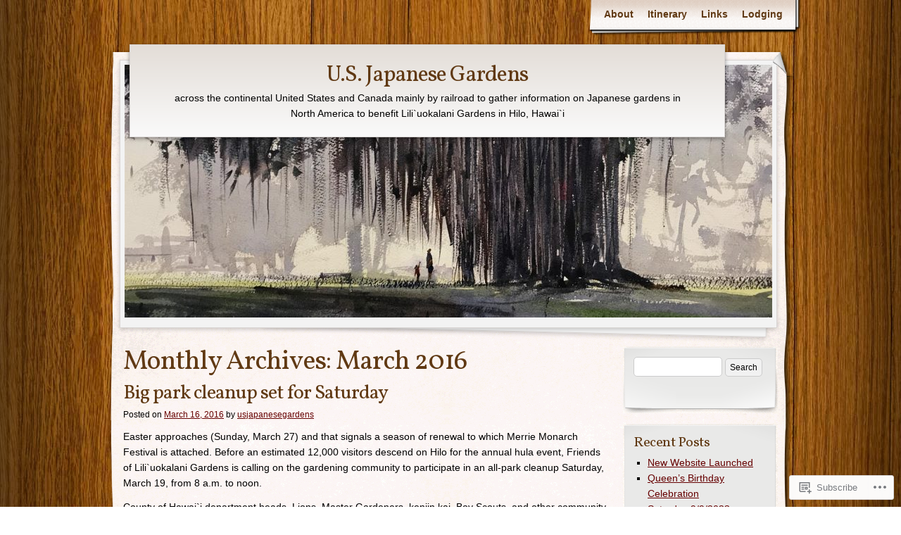

--- FILE ---
content_type: text/html; charset=UTF-8
request_url: https://us-japanesegardens.com/2016/03/
body_size: 22734
content:
<!DOCTYPE html>
<!--[if IE 8]>
<html id="ie8" lang="en">
<![endif]-->
<!--[if !(IE 8)]><!-->
<html lang="en">
<!--<![endif]-->
<head>
	<meta charset="UTF-8" />
	<title>March | 2016 | U.S. Japanese Gardens</title>
	<link rel="profile" href="http://gmpg.org/xfn/11" />
	<link rel="pingback" href="https://us-japanesegardens.com/xmlrpc.php" />
	<meta name='robots' content='max-image-preview:large' />

<!-- Async WordPress.com Remote Login -->
<script id="wpcom_remote_login_js">
var wpcom_remote_login_extra_auth = '';
function wpcom_remote_login_remove_dom_node_id( element_id ) {
	var dom_node = document.getElementById( element_id );
	if ( dom_node ) { dom_node.parentNode.removeChild( dom_node ); }
}
function wpcom_remote_login_remove_dom_node_classes( class_name ) {
	var dom_nodes = document.querySelectorAll( '.' + class_name );
	for ( var i = 0; i < dom_nodes.length; i++ ) {
		dom_nodes[ i ].parentNode.removeChild( dom_nodes[ i ] );
	}
}
function wpcom_remote_login_final_cleanup() {
	wpcom_remote_login_remove_dom_node_classes( "wpcom_remote_login_msg" );
	wpcom_remote_login_remove_dom_node_id( "wpcom_remote_login_key" );
	wpcom_remote_login_remove_dom_node_id( "wpcom_remote_login_validate" );
	wpcom_remote_login_remove_dom_node_id( "wpcom_remote_login_js" );
	wpcom_remote_login_remove_dom_node_id( "wpcom_request_access_iframe" );
	wpcom_remote_login_remove_dom_node_id( "wpcom_request_access_styles" );
}

// Watch for messages back from the remote login
window.addEventListener( "message", function( e ) {
	if ( e.origin === "https://r-login.wordpress.com" ) {
		var data = {};
		try {
			data = JSON.parse( e.data );
		} catch( e ) {
			wpcom_remote_login_final_cleanup();
			return;
		}

		if ( data.msg === 'LOGIN' ) {
			// Clean up the login check iframe
			wpcom_remote_login_remove_dom_node_id( "wpcom_remote_login_key" );

			var id_regex = new RegExp( /^[0-9]+$/ );
			var token_regex = new RegExp( /^.*|.*|.*$/ );
			if (
				token_regex.test( data.token )
				&& id_regex.test( data.wpcomid )
			) {
				// We have everything we need to ask for a login
				var script = document.createElement( "script" );
				script.setAttribute( "id", "wpcom_remote_login_validate" );
				script.src = '/remote-login.php?wpcom_remote_login=validate'
					+ '&wpcomid=' + data.wpcomid
					+ '&token=' + encodeURIComponent( data.token )
					+ '&host=' + window.location.protocol
					+ '//' + window.location.hostname
					+ '&postid=1619'
					+ '&is_singular=';
				document.body.appendChild( script );
			}

			return;
		}

		// Safari ITP, not logged in, so redirect
		if ( data.msg === 'LOGIN-REDIRECT' ) {
			window.location = 'https://wordpress.com/log-in?redirect_to=' + window.location.href;
			return;
		}

		// Safari ITP, storage access failed, remove the request
		if ( data.msg === 'LOGIN-REMOVE' ) {
			var css_zap = 'html { -webkit-transition: margin-top 1s; transition: margin-top 1s; } /* 9001 */ html { margin-top: 0 !important; } * html body { margin-top: 0 !important; } @media screen and ( max-width: 782px ) { html { margin-top: 0 !important; } * html body { margin-top: 0 !important; } }';
			var style_zap = document.createElement( 'style' );
			style_zap.type = 'text/css';
			style_zap.appendChild( document.createTextNode( css_zap ) );
			document.body.appendChild( style_zap );

			var e = document.getElementById( 'wpcom_request_access_iframe' );
			e.parentNode.removeChild( e );

			document.cookie = 'wordpress_com_login_access=denied; path=/; max-age=31536000';

			return;
		}

		// Safari ITP
		if ( data.msg === 'REQUEST_ACCESS' ) {
			console.log( 'request access: safari' );

			// Check ITP iframe enable/disable knob
			if ( wpcom_remote_login_extra_auth !== 'safari_itp_iframe' ) {
				return;
			}

			// If we are in a "private window" there is no ITP.
			var private_window = false;
			try {
				var opendb = window.openDatabase( null, null, null, null );
			} catch( e ) {
				private_window = true;
			}

			if ( private_window ) {
				console.log( 'private window' );
				return;
			}

			var iframe = document.createElement( 'iframe' );
			iframe.id = 'wpcom_request_access_iframe';
			iframe.setAttribute( 'scrolling', 'no' );
			iframe.setAttribute( 'sandbox', 'allow-storage-access-by-user-activation allow-scripts allow-same-origin allow-top-navigation-by-user-activation' );
			iframe.src = 'https://r-login.wordpress.com/remote-login.php?wpcom_remote_login=request_access&origin=' + encodeURIComponent( data.origin ) + '&wpcomid=' + encodeURIComponent( data.wpcomid );

			var css = 'html { -webkit-transition: margin-top 1s; transition: margin-top 1s; } /* 9001 */ html { margin-top: 46px !important; } * html body { margin-top: 46px !important; } @media screen and ( max-width: 660px ) { html { margin-top: 71px !important; } * html body { margin-top: 71px !important; } #wpcom_request_access_iframe { display: block; height: 71px !important; } } #wpcom_request_access_iframe { border: 0px; height: 46px; position: fixed; top: 0; left: 0; width: 100%; min-width: 100%; z-index: 99999; background: #23282d; } ';

			var style = document.createElement( 'style' );
			style.type = 'text/css';
			style.id = 'wpcom_request_access_styles';
			style.appendChild( document.createTextNode( css ) );
			document.body.appendChild( style );

			document.body.appendChild( iframe );
		}

		if ( data.msg === 'DONE' ) {
			wpcom_remote_login_final_cleanup();
		}
	}
}, false );

// Inject the remote login iframe after the page has had a chance to load
// more critical resources
window.addEventListener( "DOMContentLoaded", function( e ) {
	var iframe = document.createElement( "iframe" );
	iframe.style.display = "none";
	iframe.setAttribute( "scrolling", "no" );
	iframe.setAttribute( "id", "wpcom_remote_login_key" );
	iframe.src = "https://r-login.wordpress.com/remote-login.php"
		+ "?wpcom_remote_login=key"
		+ "&origin=aHR0cHM6Ly91cy1qYXBhbmVzZWdhcmRlbnMuY29t"
		+ "&wpcomid=36314782"
		+ "&time=" + Math.floor( Date.now() / 1000 );
	document.body.appendChild( iframe );
}, false );
</script>
<link rel='dns-prefetch' href='//s0.wp.com' />
<link rel='dns-prefetch' href='//fonts-api.wp.com' />
<link rel="alternate" type="application/rss+xml" title="U.S. Japanese Gardens &raquo; Feed" href="https://us-japanesegardens.com/feed/" />
<link rel="alternate" type="application/rss+xml" title="U.S. Japanese Gardens &raquo; Comments Feed" href="https://us-japanesegardens.com/comments/feed/" />
	<script type="text/javascript">
		/* <![CDATA[ */
		function addLoadEvent(func) {
			var oldonload = window.onload;
			if (typeof window.onload != 'function') {
				window.onload = func;
			} else {
				window.onload = function () {
					oldonload();
					func();
				}
			}
		}
		/* ]]> */
	</script>
	<style id='wp-emoji-styles-inline-css'>

	img.wp-smiley, img.emoji {
		display: inline !important;
		border: none !important;
		box-shadow: none !important;
		height: 1em !important;
		width: 1em !important;
		margin: 0 0.07em !important;
		vertical-align: -0.1em !important;
		background: none !important;
		padding: 0 !important;
	}
/*# sourceURL=wp-emoji-styles-inline-css */
</style>
<link crossorigin='anonymous' rel='stylesheet' id='all-css-2-1' href='/wp-content/plugins/gutenberg-core/v22.2.0/build/styles/block-library/style.css?m=1764855221i&cssminify=yes' type='text/css' media='all' />
<style id='wp-block-library-inline-css'>
.has-text-align-justify {
	text-align:justify;
}
.has-text-align-justify{text-align:justify;}

/*# sourceURL=wp-block-library-inline-css */
</style><style id='global-styles-inline-css'>
:root{--wp--preset--aspect-ratio--square: 1;--wp--preset--aspect-ratio--4-3: 4/3;--wp--preset--aspect-ratio--3-4: 3/4;--wp--preset--aspect-ratio--3-2: 3/2;--wp--preset--aspect-ratio--2-3: 2/3;--wp--preset--aspect-ratio--16-9: 16/9;--wp--preset--aspect-ratio--9-16: 9/16;--wp--preset--color--black: #000000;--wp--preset--color--cyan-bluish-gray: #abb8c3;--wp--preset--color--white: #ffffff;--wp--preset--color--pale-pink: #f78da7;--wp--preset--color--vivid-red: #cf2e2e;--wp--preset--color--luminous-vivid-orange: #ff6900;--wp--preset--color--luminous-vivid-amber: #fcb900;--wp--preset--color--light-green-cyan: #7bdcb5;--wp--preset--color--vivid-green-cyan: #00d084;--wp--preset--color--pale-cyan-blue: #8ed1fc;--wp--preset--color--vivid-cyan-blue: #0693e3;--wp--preset--color--vivid-purple: #9b51e0;--wp--preset--gradient--vivid-cyan-blue-to-vivid-purple: linear-gradient(135deg,rgb(6,147,227) 0%,rgb(155,81,224) 100%);--wp--preset--gradient--light-green-cyan-to-vivid-green-cyan: linear-gradient(135deg,rgb(122,220,180) 0%,rgb(0,208,130) 100%);--wp--preset--gradient--luminous-vivid-amber-to-luminous-vivid-orange: linear-gradient(135deg,rgb(252,185,0) 0%,rgb(255,105,0) 100%);--wp--preset--gradient--luminous-vivid-orange-to-vivid-red: linear-gradient(135deg,rgb(255,105,0) 0%,rgb(207,46,46) 100%);--wp--preset--gradient--very-light-gray-to-cyan-bluish-gray: linear-gradient(135deg,rgb(238,238,238) 0%,rgb(169,184,195) 100%);--wp--preset--gradient--cool-to-warm-spectrum: linear-gradient(135deg,rgb(74,234,220) 0%,rgb(151,120,209) 20%,rgb(207,42,186) 40%,rgb(238,44,130) 60%,rgb(251,105,98) 80%,rgb(254,248,76) 100%);--wp--preset--gradient--blush-light-purple: linear-gradient(135deg,rgb(255,206,236) 0%,rgb(152,150,240) 100%);--wp--preset--gradient--blush-bordeaux: linear-gradient(135deg,rgb(254,205,165) 0%,rgb(254,45,45) 50%,rgb(107,0,62) 100%);--wp--preset--gradient--luminous-dusk: linear-gradient(135deg,rgb(255,203,112) 0%,rgb(199,81,192) 50%,rgb(65,88,208) 100%);--wp--preset--gradient--pale-ocean: linear-gradient(135deg,rgb(255,245,203) 0%,rgb(182,227,212) 50%,rgb(51,167,181) 100%);--wp--preset--gradient--electric-grass: linear-gradient(135deg,rgb(202,248,128) 0%,rgb(113,206,126) 100%);--wp--preset--gradient--midnight: linear-gradient(135deg,rgb(2,3,129) 0%,rgb(40,116,252) 100%);--wp--preset--font-size--small: 13px;--wp--preset--font-size--medium: 20px;--wp--preset--font-size--large: 36px;--wp--preset--font-size--x-large: 42px;--wp--preset--font-family--albert-sans: 'Albert Sans', sans-serif;--wp--preset--font-family--alegreya: Alegreya, serif;--wp--preset--font-family--arvo: Arvo, serif;--wp--preset--font-family--bodoni-moda: 'Bodoni Moda', serif;--wp--preset--font-family--bricolage-grotesque: 'Bricolage Grotesque', sans-serif;--wp--preset--font-family--cabin: Cabin, sans-serif;--wp--preset--font-family--chivo: Chivo, sans-serif;--wp--preset--font-family--commissioner: Commissioner, sans-serif;--wp--preset--font-family--cormorant: Cormorant, serif;--wp--preset--font-family--courier-prime: 'Courier Prime', monospace;--wp--preset--font-family--crimson-pro: 'Crimson Pro', serif;--wp--preset--font-family--dm-mono: 'DM Mono', monospace;--wp--preset--font-family--dm-sans: 'DM Sans', sans-serif;--wp--preset--font-family--dm-serif-display: 'DM Serif Display', serif;--wp--preset--font-family--domine: Domine, serif;--wp--preset--font-family--eb-garamond: 'EB Garamond', serif;--wp--preset--font-family--epilogue: Epilogue, sans-serif;--wp--preset--font-family--fahkwang: Fahkwang, sans-serif;--wp--preset--font-family--figtree: Figtree, sans-serif;--wp--preset--font-family--fira-sans: 'Fira Sans', sans-serif;--wp--preset--font-family--fjalla-one: 'Fjalla One', sans-serif;--wp--preset--font-family--fraunces: Fraunces, serif;--wp--preset--font-family--gabarito: Gabarito, system-ui;--wp--preset--font-family--ibm-plex-mono: 'IBM Plex Mono', monospace;--wp--preset--font-family--ibm-plex-sans: 'IBM Plex Sans', sans-serif;--wp--preset--font-family--ibarra-real-nova: 'Ibarra Real Nova', serif;--wp--preset--font-family--instrument-serif: 'Instrument Serif', serif;--wp--preset--font-family--inter: Inter, sans-serif;--wp--preset--font-family--josefin-sans: 'Josefin Sans', sans-serif;--wp--preset--font-family--jost: Jost, sans-serif;--wp--preset--font-family--libre-baskerville: 'Libre Baskerville', serif;--wp--preset--font-family--libre-franklin: 'Libre Franklin', sans-serif;--wp--preset--font-family--literata: Literata, serif;--wp--preset--font-family--lora: Lora, serif;--wp--preset--font-family--merriweather: Merriweather, serif;--wp--preset--font-family--montserrat: Montserrat, sans-serif;--wp--preset--font-family--newsreader: Newsreader, serif;--wp--preset--font-family--noto-sans-mono: 'Noto Sans Mono', sans-serif;--wp--preset--font-family--nunito: Nunito, sans-serif;--wp--preset--font-family--open-sans: 'Open Sans', sans-serif;--wp--preset--font-family--overpass: Overpass, sans-serif;--wp--preset--font-family--pt-serif: 'PT Serif', serif;--wp--preset--font-family--petrona: Petrona, serif;--wp--preset--font-family--piazzolla: Piazzolla, serif;--wp--preset--font-family--playfair-display: 'Playfair Display', serif;--wp--preset--font-family--plus-jakarta-sans: 'Plus Jakarta Sans', sans-serif;--wp--preset--font-family--poppins: Poppins, sans-serif;--wp--preset--font-family--raleway: Raleway, sans-serif;--wp--preset--font-family--roboto: Roboto, sans-serif;--wp--preset--font-family--roboto-slab: 'Roboto Slab', serif;--wp--preset--font-family--rubik: Rubik, sans-serif;--wp--preset--font-family--rufina: Rufina, serif;--wp--preset--font-family--sora: Sora, sans-serif;--wp--preset--font-family--source-sans-3: 'Source Sans 3', sans-serif;--wp--preset--font-family--source-serif-4: 'Source Serif 4', serif;--wp--preset--font-family--space-mono: 'Space Mono', monospace;--wp--preset--font-family--syne: Syne, sans-serif;--wp--preset--font-family--texturina: Texturina, serif;--wp--preset--font-family--urbanist: Urbanist, sans-serif;--wp--preset--font-family--work-sans: 'Work Sans', sans-serif;--wp--preset--spacing--20: 0.44rem;--wp--preset--spacing--30: 0.67rem;--wp--preset--spacing--40: 1rem;--wp--preset--spacing--50: 1.5rem;--wp--preset--spacing--60: 2.25rem;--wp--preset--spacing--70: 3.38rem;--wp--preset--spacing--80: 5.06rem;--wp--preset--shadow--natural: 6px 6px 9px rgba(0, 0, 0, 0.2);--wp--preset--shadow--deep: 12px 12px 50px rgba(0, 0, 0, 0.4);--wp--preset--shadow--sharp: 6px 6px 0px rgba(0, 0, 0, 0.2);--wp--preset--shadow--outlined: 6px 6px 0px -3px rgb(255, 255, 255), 6px 6px rgb(0, 0, 0);--wp--preset--shadow--crisp: 6px 6px 0px rgb(0, 0, 0);}:where(.is-layout-flex){gap: 0.5em;}:where(.is-layout-grid){gap: 0.5em;}body .is-layout-flex{display: flex;}.is-layout-flex{flex-wrap: wrap;align-items: center;}.is-layout-flex > :is(*, div){margin: 0;}body .is-layout-grid{display: grid;}.is-layout-grid > :is(*, div){margin: 0;}:where(.wp-block-columns.is-layout-flex){gap: 2em;}:where(.wp-block-columns.is-layout-grid){gap: 2em;}:where(.wp-block-post-template.is-layout-flex){gap: 1.25em;}:where(.wp-block-post-template.is-layout-grid){gap: 1.25em;}.has-black-color{color: var(--wp--preset--color--black) !important;}.has-cyan-bluish-gray-color{color: var(--wp--preset--color--cyan-bluish-gray) !important;}.has-white-color{color: var(--wp--preset--color--white) !important;}.has-pale-pink-color{color: var(--wp--preset--color--pale-pink) !important;}.has-vivid-red-color{color: var(--wp--preset--color--vivid-red) !important;}.has-luminous-vivid-orange-color{color: var(--wp--preset--color--luminous-vivid-orange) !important;}.has-luminous-vivid-amber-color{color: var(--wp--preset--color--luminous-vivid-amber) !important;}.has-light-green-cyan-color{color: var(--wp--preset--color--light-green-cyan) !important;}.has-vivid-green-cyan-color{color: var(--wp--preset--color--vivid-green-cyan) !important;}.has-pale-cyan-blue-color{color: var(--wp--preset--color--pale-cyan-blue) !important;}.has-vivid-cyan-blue-color{color: var(--wp--preset--color--vivid-cyan-blue) !important;}.has-vivid-purple-color{color: var(--wp--preset--color--vivid-purple) !important;}.has-black-background-color{background-color: var(--wp--preset--color--black) !important;}.has-cyan-bluish-gray-background-color{background-color: var(--wp--preset--color--cyan-bluish-gray) !important;}.has-white-background-color{background-color: var(--wp--preset--color--white) !important;}.has-pale-pink-background-color{background-color: var(--wp--preset--color--pale-pink) !important;}.has-vivid-red-background-color{background-color: var(--wp--preset--color--vivid-red) !important;}.has-luminous-vivid-orange-background-color{background-color: var(--wp--preset--color--luminous-vivid-orange) !important;}.has-luminous-vivid-amber-background-color{background-color: var(--wp--preset--color--luminous-vivid-amber) !important;}.has-light-green-cyan-background-color{background-color: var(--wp--preset--color--light-green-cyan) !important;}.has-vivid-green-cyan-background-color{background-color: var(--wp--preset--color--vivid-green-cyan) !important;}.has-pale-cyan-blue-background-color{background-color: var(--wp--preset--color--pale-cyan-blue) !important;}.has-vivid-cyan-blue-background-color{background-color: var(--wp--preset--color--vivid-cyan-blue) !important;}.has-vivid-purple-background-color{background-color: var(--wp--preset--color--vivid-purple) !important;}.has-black-border-color{border-color: var(--wp--preset--color--black) !important;}.has-cyan-bluish-gray-border-color{border-color: var(--wp--preset--color--cyan-bluish-gray) !important;}.has-white-border-color{border-color: var(--wp--preset--color--white) !important;}.has-pale-pink-border-color{border-color: var(--wp--preset--color--pale-pink) !important;}.has-vivid-red-border-color{border-color: var(--wp--preset--color--vivid-red) !important;}.has-luminous-vivid-orange-border-color{border-color: var(--wp--preset--color--luminous-vivid-orange) !important;}.has-luminous-vivid-amber-border-color{border-color: var(--wp--preset--color--luminous-vivid-amber) !important;}.has-light-green-cyan-border-color{border-color: var(--wp--preset--color--light-green-cyan) !important;}.has-vivid-green-cyan-border-color{border-color: var(--wp--preset--color--vivid-green-cyan) !important;}.has-pale-cyan-blue-border-color{border-color: var(--wp--preset--color--pale-cyan-blue) !important;}.has-vivid-cyan-blue-border-color{border-color: var(--wp--preset--color--vivid-cyan-blue) !important;}.has-vivid-purple-border-color{border-color: var(--wp--preset--color--vivid-purple) !important;}.has-vivid-cyan-blue-to-vivid-purple-gradient-background{background: var(--wp--preset--gradient--vivid-cyan-blue-to-vivid-purple) !important;}.has-light-green-cyan-to-vivid-green-cyan-gradient-background{background: var(--wp--preset--gradient--light-green-cyan-to-vivid-green-cyan) !important;}.has-luminous-vivid-amber-to-luminous-vivid-orange-gradient-background{background: var(--wp--preset--gradient--luminous-vivid-amber-to-luminous-vivid-orange) !important;}.has-luminous-vivid-orange-to-vivid-red-gradient-background{background: var(--wp--preset--gradient--luminous-vivid-orange-to-vivid-red) !important;}.has-very-light-gray-to-cyan-bluish-gray-gradient-background{background: var(--wp--preset--gradient--very-light-gray-to-cyan-bluish-gray) !important;}.has-cool-to-warm-spectrum-gradient-background{background: var(--wp--preset--gradient--cool-to-warm-spectrum) !important;}.has-blush-light-purple-gradient-background{background: var(--wp--preset--gradient--blush-light-purple) !important;}.has-blush-bordeaux-gradient-background{background: var(--wp--preset--gradient--blush-bordeaux) !important;}.has-luminous-dusk-gradient-background{background: var(--wp--preset--gradient--luminous-dusk) !important;}.has-pale-ocean-gradient-background{background: var(--wp--preset--gradient--pale-ocean) !important;}.has-electric-grass-gradient-background{background: var(--wp--preset--gradient--electric-grass) !important;}.has-midnight-gradient-background{background: var(--wp--preset--gradient--midnight) !important;}.has-small-font-size{font-size: var(--wp--preset--font-size--small) !important;}.has-medium-font-size{font-size: var(--wp--preset--font-size--medium) !important;}.has-large-font-size{font-size: var(--wp--preset--font-size--large) !important;}.has-x-large-font-size{font-size: var(--wp--preset--font-size--x-large) !important;}.has-albert-sans-font-family{font-family: var(--wp--preset--font-family--albert-sans) !important;}.has-alegreya-font-family{font-family: var(--wp--preset--font-family--alegreya) !important;}.has-arvo-font-family{font-family: var(--wp--preset--font-family--arvo) !important;}.has-bodoni-moda-font-family{font-family: var(--wp--preset--font-family--bodoni-moda) !important;}.has-bricolage-grotesque-font-family{font-family: var(--wp--preset--font-family--bricolage-grotesque) !important;}.has-cabin-font-family{font-family: var(--wp--preset--font-family--cabin) !important;}.has-chivo-font-family{font-family: var(--wp--preset--font-family--chivo) !important;}.has-commissioner-font-family{font-family: var(--wp--preset--font-family--commissioner) !important;}.has-cormorant-font-family{font-family: var(--wp--preset--font-family--cormorant) !important;}.has-courier-prime-font-family{font-family: var(--wp--preset--font-family--courier-prime) !important;}.has-crimson-pro-font-family{font-family: var(--wp--preset--font-family--crimson-pro) !important;}.has-dm-mono-font-family{font-family: var(--wp--preset--font-family--dm-mono) !important;}.has-dm-sans-font-family{font-family: var(--wp--preset--font-family--dm-sans) !important;}.has-dm-serif-display-font-family{font-family: var(--wp--preset--font-family--dm-serif-display) !important;}.has-domine-font-family{font-family: var(--wp--preset--font-family--domine) !important;}.has-eb-garamond-font-family{font-family: var(--wp--preset--font-family--eb-garamond) !important;}.has-epilogue-font-family{font-family: var(--wp--preset--font-family--epilogue) !important;}.has-fahkwang-font-family{font-family: var(--wp--preset--font-family--fahkwang) !important;}.has-figtree-font-family{font-family: var(--wp--preset--font-family--figtree) !important;}.has-fira-sans-font-family{font-family: var(--wp--preset--font-family--fira-sans) !important;}.has-fjalla-one-font-family{font-family: var(--wp--preset--font-family--fjalla-one) !important;}.has-fraunces-font-family{font-family: var(--wp--preset--font-family--fraunces) !important;}.has-gabarito-font-family{font-family: var(--wp--preset--font-family--gabarito) !important;}.has-ibm-plex-mono-font-family{font-family: var(--wp--preset--font-family--ibm-plex-mono) !important;}.has-ibm-plex-sans-font-family{font-family: var(--wp--preset--font-family--ibm-plex-sans) !important;}.has-ibarra-real-nova-font-family{font-family: var(--wp--preset--font-family--ibarra-real-nova) !important;}.has-instrument-serif-font-family{font-family: var(--wp--preset--font-family--instrument-serif) !important;}.has-inter-font-family{font-family: var(--wp--preset--font-family--inter) !important;}.has-josefin-sans-font-family{font-family: var(--wp--preset--font-family--josefin-sans) !important;}.has-jost-font-family{font-family: var(--wp--preset--font-family--jost) !important;}.has-libre-baskerville-font-family{font-family: var(--wp--preset--font-family--libre-baskerville) !important;}.has-libre-franklin-font-family{font-family: var(--wp--preset--font-family--libre-franklin) !important;}.has-literata-font-family{font-family: var(--wp--preset--font-family--literata) !important;}.has-lora-font-family{font-family: var(--wp--preset--font-family--lora) !important;}.has-merriweather-font-family{font-family: var(--wp--preset--font-family--merriweather) !important;}.has-montserrat-font-family{font-family: var(--wp--preset--font-family--montserrat) !important;}.has-newsreader-font-family{font-family: var(--wp--preset--font-family--newsreader) !important;}.has-noto-sans-mono-font-family{font-family: var(--wp--preset--font-family--noto-sans-mono) !important;}.has-nunito-font-family{font-family: var(--wp--preset--font-family--nunito) !important;}.has-open-sans-font-family{font-family: var(--wp--preset--font-family--open-sans) !important;}.has-overpass-font-family{font-family: var(--wp--preset--font-family--overpass) !important;}.has-pt-serif-font-family{font-family: var(--wp--preset--font-family--pt-serif) !important;}.has-petrona-font-family{font-family: var(--wp--preset--font-family--petrona) !important;}.has-piazzolla-font-family{font-family: var(--wp--preset--font-family--piazzolla) !important;}.has-playfair-display-font-family{font-family: var(--wp--preset--font-family--playfair-display) !important;}.has-plus-jakarta-sans-font-family{font-family: var(--wp--preset--font-family--plus-jakarta-sans) !important;}.has-poppins-font-family{font-family: var(--wp--preset--font-family--poppins) !important;}.has-raleway-font-family{font-family: var(--wp--preset--font-family--raleway) !important;}.has-roboto-font-family{font-family: var(--wp--preset--font-family--roboto) !important;}.has-roboto-slab-font-family{font-family: var(--wp--preset--font-family--roboto-slab) !important;}.has-rubik-font-family{font-family: var(--wp--preset--font-family--rubik) !important;}.has-rufina-font-family{font-family: var(--wp--preset--font-family--rufina) !important;}.has-sora-font-family{font-family: var(--wp--preset--font-family--sora) !important;}.has-source-sans-3-font-family{font-family: var(--wp--preset--font-family--source-sans-3) !important;}.has-source-serif-4-font-family{font-family: var(--wp--preset--font-family--source-serif-4) !important;}.has-space-mono-font-family{font-family: var(--wp--preset--font-family--space-mono) !important;}.has-syne-font-family{font-family: var(--wp--preset--font-family--syne) !important;}.has-texturina-font-family{font-family: var(--wp--preset--font-family--texturina) !important;}.has-urbanist-font-family{font-family: var(--wp--preset--font-family--urbanist) !important;}.has-work-sans-font-family{font-family: var(--wp--preset--font-family--work-sans) !important;}
/*# sourceURL=global-styles-inline-css */
</style>

<style id='classic-theme-styles-inline-css'>
/*! This file is auto-generated */
.wp-block-button__link{color:#fff;background-color:#32373c;border-radius:9999px;box-shadow:none;text-decoration:none;padding:calc(.667em + 2px) calc(1.333em + 2px);font-size:1.125em}.wp-block-file__button{background:#32373c;color:#fff;text-decoration:none}
/*# sourceURL=/wp-includes/css/classic-themes.min.css */
</style>
<link crossorigin='anonymous' rel='stylesheet' id='all-css-4-1' href='/_static/??-eJx9jt0KwjAMhV/INHQb/lyIz9J2QTubrjTthm9vRZiC4E0uDt93TnBN4OZYKBZMoV59FHSzDbO7C3ZKH5UG8ZwCQaZFDTh6KRsBUh6BlBPZ4VcRV/h0ZWo5J1NeBNPoDQXihv3T1tQcsDZlEoF22VeGcmui/HjvGFO1aMalJbVtTnPN0QTcPrzwWR8GvT/1faenJ5sjW0M=&cssminify=yes' type='text/css' media='all' />
<link rel='stylesheet' id='adventurejournal-vollkorn-css' href='https://fonts-api.wp.com/css?family=Vollkorn%3A400%2C700&#038;ver=6.9-RC2-61304' media='all' />
<link crossorigin='anonymous' rel='stylesheet' id='all-css-6-1' href='/_static/??-eJzTLy/QTc7PK0nNK9HPLdUtyClNz8wr1i9KTcrJTwcy0/WTi5G5ekCujj52Temp+bo5+cmJJZn5eSgc3bScxMwikFb7XFtDE1NLExMLc0OTLACohS2q&cssminify=yes' type='text/css' media='all' />
<link crossorigin='anonymous' rel='stylesheet' id='print-css-7-1' href='/wp-content/mu-plugins/global-print/global-print.css?m=1465851035i&cssminify=yes' type='text/css' media='print' />
<style id='jetpack-global-styles-frontend-style-inline-css'>
:root { --font-headings: unset; --font-base: unset; --font-headings-default: -apple-system,BlinkMacSystemFont,"Segoe UI",Roboto,Oxygen-Sans,Ubuntu,Cantarell,"Helvetica Neue",sans-serif; --font-base-default: -apple-system,BlinkMacSystemFont,"Segoe UI",Roboto,Oxygen-Sans,Ubuntu,Cantarell,"Helvetica Neue",sans-serif;}
/*# sourceURL=jetpack-global-styles-frontend-style-inline-css */
</style>
<link crossorigin='anonymous' rel='stylesheet' id='all-css-10-1' href='/wp-content/themes/h4/global.css?m=1420737423i&cssminify=yes' type='text/css' media='all' />
<script type="text/javascript" id="wpcom-actionbar-placeholder-js-extra">
/* <![CDATA[ */
var actionbardata = {"siteID":"36314782","postID":"0","siteURL":"https://us-japanesegardens.com","xhrURL":"https://us-japanesegardens.com/wp-admin/admin-ajax.php","nonce":"783c986058","isLoggedIn":"","statusMessage":"","subsEmailDefault":"instantly","proxyScriptUrl":"https://s0.wp.com/wp-content/js/wpcom-proxy-request.js?m=1513050504i&amp;ver=20211021","i18n":{"followedText":"New posts from this site will now appear in your \u003Ca href=\"https://wordpress.com/reader\"\u003EReader\u003C/a\u003E","foldBar":"Collapse this bar","unfoldBar":"Expand this bar","shortLinkCopied":"Shortlink copied to clipboard."}};
//# sourceURL=wpcom-actionbar-placeholder-js-extra
/* ]]> */
</script>
<script type="text/javascript" id="jetpack-mu-wpcom-settings-js-before">
/* <![CDATA[ */
var JETPACK_MU_WPCOM_SETTINGS = {"assetsUrl":"https://s0.wp.com/wp-content/mu-plugins/jetpack-mu-wpcom-plugin/moon/jetpack_vendor/automattic/jetpack-mu-wpcom/src/build/"};
//# sourceURL=jetpack-mu-wpcom-settings-js-before
/* ]]> */
</script>
<script crossorigin='anonymous' type='text/javascript'  src='/wp-content/js/rlt-proxy.js?m=1720530689i'></script>
<script type="text/javascript" id="rlt-proxy-js-after">
/* <![CDATA[ */
	rltInitialize( {"token":null,"iframeOrigins":["https:\/\/widgets.wp.com"]} );
//# sourceURL=rlt-proxy-js-after
/* ]]> */
</script>
<link rel="EditURI" type="application/rsd+xml" title="RSD" href="https://usjapanesegardens.wordpress.com/xmlrpc.php?rsd" />
<meta name="generator" content="WordPress.com" />

<!-- Jetpack Open Graph Tags -->
<meta property="og:type" content="website" />
<meta property="og:title" content="March 2016 &#8211; U.S. Japanese Gardens" />
<meta property="og:site_name" content="U.S. Japanese Gardens" />
<meta property="og:image" content="https://s0.wp.com/i/blank.jpg?m=1383295312i" />
<meta property="og:image:width" content="200" />
<meta property="og:image:height" content="200" />
<meta property="og:image:alt" content="" />
<meta property="og:locale" content="en_US" />

<!-- End Jetpack Open Graph Tags -->
<link rel="shortcut icon" type="image/x-icon" href="https://s0.wp.com/i/favicon.ico?m=1713425267i" sizes="16x16 24x24 32x32 48x48" />
<link rel="icon" type="image/x-icon" href="https://s0.wp.com/i/favicon.ico?m=1713425267i" sizes="16x16 24x24 32x32 48x48" />
<link rel="apple-touch-icon" href="https://s0.wp.com/i/webclip.png?m=1713868326i" />
<link rel='openid.server' href='https://us-japanesegardens.com/?openidserver=1' />
<link rel='openid.delegate' href='https://us-japanesegardens.com/' />
<link rel="search" type="application/opensearchdescription+xml" href="https://us-japanesegardens.com/osd.xml" title="U.S. Japanese Gardens" />
<link rel="search" type="application/opensearchdescription+xml" href="https://s1.wp.com/opensearch.xml" title="WordPress.com" />
<meta name="description" content="1 post published by usjapanesegardens during March 2016" />
	<style>
	#wrapper-content {
		margin-top: -372px;
		padding-top: 374px;
	}
	</style>
<style type="text/css" id="custom-background-css">
body.custom-background { background-image: url("https://usjapanesegardens.wordpress.com/wp-content/themes/pub/adventure-journal/images/mp-background-tile.jpg?m=1318271252i"); background-position: left top; background-size: auto; background-repeat: repeat; background-attachment: fixed; }
</style>
				<link rel="stylesheet" id="custom-css-css" type="text/css" href="https://s0.wp.com/?custom-css=1&#038;csblog=2sn8i&#038;cscache=6&#038;csrev=1" />
			<link crossorigin='anonymous' rel='stylesheet' id='all-css-0-3' href='/_static/??-eJydjdEKwjAMRX/IGqaT+SJ+inRZGN3SpDQtw78Xwe1Rxh7P4XIuLMmhSiEpEKtLXMcgBhOV5HH+MURVgVcQhJ4VZwNbQqJ8RrMT7C9EHSqTAfqs1Yi30SqOBktgGtzomSm//9H34BkfTXe7Xu5t17TTB3k+YIU=&cssminify=yes' type='text/css' media='all' />
</head>
<body class="archive date custom-background wp-theme-pubadventure-journal customizer-styles-applied col-2-left jetpack-reblog-enabled">
	<div id="container">
		<div id="container2">
					<div id="menu" role="navigation">
				<span class="assistive-text">Main menu</span>
				<div class="skip-link screen-reader-text"><a href="#content" title="Skip to content">Skip to content</a></div>
				<div id="menu-wrap">
					<div id="nav-right"></div>
					<div class="menu"><ul>
<li class="page_item page-item-2"><a href="https://us-japanesegardens.com/about/">About</a></li>
<li class="page_item page-item-23"><a href="https://us-japanesegardens.com/itinerary/">Itinerary</a></li>
<li class="page_item page-item-16"><a href="https://us-japanesegardens.com/links/">Links</a></li>
<li class="page_item page-item-360"><a href="https://us-japanesegardens.com/lodging/">Lodging</a></li>
</ul></div>
					<div class="clear"></div>
				</div>
			</div>
			<div class="clear"></div>
			<div id="wrapper-top">
				<div id="page-curl"></div>
			</div>
			<div id="header">
				<div id="logo">
					<div id="site-title"><a href="https://us-japanesegardens.com/" title="U.S. Japanese Gardens" rel="home">U.S. Japanese Gardens</a></div>
					<div id="site-description">across the continental United States and Canada mainly by railroad to gather information on Japanese gardens in North America to benefit Lili`uokalani Gardens in Hilo, Hawai`i</div>
				</div>
				<div id="banner">
										<img src="https://us-japanesegardens.com/wp-content/uploads/2020/01/cropped-under_the_banyan_rl.jpg" width="920" height="359" alt="" />
								</div>
			</div><!-- #header -->
		<div id="wrapper-content">
	<div id="content" class="clearfix">
		<div id="main-content">
							<h1 class="entry-title">
									Monthly Archives: <span>March 2016</span>								</h1>

				



	<div id="post-1619" class="post-1619 post type-post status-publish format-standard hentry category-hawaii category-hilo tag-friends-of-liliuokalani-gardens tag-liliuokalani-gardens">
				<h2 class="entry-title"><a href="https://us-japanesegardens.com/2016/03/16/big-park-cleanup-set-for-saturday/" rel="bookmark">Big park cleanup set for&nbsp;Saturday</a></h2>
			<div class="entry-meta">
			<span class="meta-prep meta-prep-author">Posted on</span> <a href="https://us-japanesegardens.com/2016/03/16/big-park-cleanup-set-for-saturday/" title="1147 am.03." rel="bookmark"><span class="entry-date">March 16, 2016</span></a> <span class="meta-sep">by</span> <span class="author vcard"><a class="url fn n" href="https://us-japanesegardens.com/author/usjapanesegardens/" title="View all posts by usjapanesegardens">usjapanesegardens</a></span>			</div><!-- .entry-meta -->

				<div class="entry-content">
				<p>Easter approaches (Sunday, March 27) and that signals a season of renewal to which Merrie Monarch Festival is attached. Before an estimated 12,000 visitors descend on Hilo for the annual hula event, Friends of Lili`uokalani Gardens is calling on the gardening community to participate in an all-park cleanup Saturday, March 19, from 8 a.m. to noon.</p>
<p>County of Hawai`i department heads, Lions, Master Gardeners, kenjin kai, Boy Scouts, and other community groups have been invited to participate.</p>
<p>Please gather down the steps and ramp off Banyan Drive at the flat area near the lion dogs that were a gift from Nagasaki.</p>
<div class="tiled-gallery type-rectangular tiled-gallery-unresized" data-original-width="690" data-carousel-extra='{&quot;blog_id&quot;:36314782,&quot;permalink&quot;:&quot;https:\/\/us-japanesegardens.com\/2016\/03\/16\/big-park-cleanup-set-for-saturday\/&quot;,&quot;likes_blog_id&quot;:36314782}' itemscope itemtype="http://schema.org/ImageGallery" > <div class="gallery-row" style="width: 690px; height: 259px;" data-original-width="690" data-original-height="259" > <div class="gallery-group images-1" style="width: 345px; height: 259px;" data-original-width="345" data-original-height="259" > <div class="tiled-gallery-item tiled-gallery-item-large" itemprop="associatedMedia" itemscope itemtype="http://schema.org/ImageObject"> <a href="https://us-japanesegardens.com/2016/03/16/big-park-cleanup-set-for-saturday/nagasaki-1/" border="0" itemprop="url"> <meta itemprop="width" content="341"> <meta itemprop="height" content="255"> <img class="" data-attachment-id="1625" data-orig-file="https://us-japanesegardens.com/wp-content/uploads/2016/03/nagasaki-1.jpg" data-orig-size="2592,1936" data-comments-opened="1" data-image-meta="{&quot;aperture&quot;:&quot;2.4&quot;,&quot;credit&quot;:&quot;&quot;,&quot;camera&quot;:&quot;iPad&quot;,&quot;caption&quot;:&quot;&quot;,&quot;created_timestamp&quot;:&quot;1348316812&quot;,&quot;copyright&quot;:&quot;&quot;,&quot;focal_length&quot;:&quot;4.28&quot;,&quot;iso&quot;:&quot;80&quot;,&quot;shutter_speed&quot;:&quot;0.00095877277085331&quot;,&quot;title&quot;:&quot;&quot;,&quot;orientation&quot;:&quot;1&quot;}" data-image-title="Nagasaki-1" data-image-description="" data-medium-file="https://us-japanesegardens.com/wp-content/uploads/2016/03/nagasaki-1.jpg?w=300" data-large-file="https://us-japanesegardens.com/wp-content/uploads/2016/03/nagasaki-1.jpg?w=690" src="https://i0.wp.com/us-japanesegardens.com/wp-content/uploads/2016/03/nagasaki-1.jpg?w=341&#038;h=255&#038;ssl=1" srcset="https://i0.wp.com/us-japanesegardens.com/wp-content/uploads/2016/03/nagasaki-1.jpg?w=341&amp;h=255&amp;ssl=1 341w, https://i0.wp.com/us-japanesegardens.com/wp-content/uploads/2016/03/nagasaki-1.jpg?w=682&amp;h=509&amp;ssl=1 682w, https://i0.wp.com/us-japanesegardens.com/wp-content/uploads/2016/03/nagasaki-1.jpg?w=150&amp;h=112&amp;ssl=1 150w, https://i0.wp.com/us-japanesegardens.com/wp-content/uploads/2016/03/nagasaki-1.jpg?w=300&amp;h=224&amp;ssl=1 300w" width="341" height="255" loading="lazy" data-original-width="341" data-original-height="255" itemprop="http://schema.org/image" title="Nagasaki-1" alt="one of two lion dogs from Nagasaki" style="width: 341px; height: 255px;" /> </a> <div class="tiled-gallery-caption" itemprop="caption description"> one of two lion dogs from Nagasaki </div> </div> </div> <!-- close group --> <div class="gallery-group images-1" style="width: 345px; height: 259px;" data-original-width="345" data-original-height="259" > <div class="tiled-gallery-item tiled-gallery-item-large" itemprop="associatedMedia" itemscope itemtype="http://schema.org/ImageObject"> <a href="https://us-japanesegardens.com/2016/03/16/big-park-cleanup-set-for-saturday/nagasaki-2/" border="0" itemprop="url"> <meta itemprop="width" content="341"> <meta itemprop="height" content="255"> <img class="" data-attachment-id="1626" data-orig-file="https://us-japanesegardens.com/wp-content/uploads/2016/03/nagasaki-2.jpg" data-orig-size="2592,1936" data-comments-opened="1" data-image-meta="{&quot;aperture&quot;:&quot;2.4&quot;,&quot;credit&quot;:&quot;&quot;,&quot;camera&quot;:&quot;iPad&quot;,&quot;caption&quot;:&quot;&quot;,&quot;created_timestamp&quot;:&quot;1348316879&quot;,&quot;copyright&quot;:&quot;&quot;,&quot;focal_length&quot;:&quot;4.28&quot;,&quot;iso&quot;:&quot;80&quot;,&quot;shutter_speed&quot;:&quot;0.00092592592592593&quot;,&quot;title&quot;:&quot;&quot;,&quot;orientation&quot;:&quot;1&quot;}" data-image-title="Nagasaki-2" data-image-description="" data-medium-file="https://us-japanesegardens.com/wp-content/uploads/2016/03/nagasaki-2.jpg?w=300" data-large-file="https://us-japanesegardens.com/wp-content/uploads/2016/03/nagasaki-2.jpg?w=690" src="https://i0.wp.com/us-japanesegardens.com/wp-content/uploads/2016/03/nagasaki-2.jpg?w=341&#038;h=255&#038;ssl=1" srcset="https://i0.wp.com/us-japanesegardens.com/wp-content/uploads/2016/03/nagasaki-2.jpg?w=341&amp;h=255&amp;ssl=1 341w, https://i0.wp.com/us-japanesegardens.com/wp-content/uploads/2016/03/nagasaki-2.jpg?w=682&amp;h=509&amp;ssl=1 682w, https://i0.wp.com/us-japanesegardens.com/wp-content/uploads/2016/03/nagasaki-2.jpg?w=150&amp;h=112&amp;ssl=1 150w, https://i0.wp.com/us-japanesegardens.com/wp-content/uploads/2016/03/nagasaki-2.jpg?w=300&amp;h=224&amp;ssl=1 300w" width="341" height="255" loading="lazy" data-original-width="341" data-original-height="255" itemprop="http://schema.org/image" title="Nagasaki-2" alt="one of two lion dogs from Nagasaki" style="width: 341px; height: 255px;" /> </a> <div class="tiled-gallery-caption" itemprop="caption description"> one of two lion dogs from Nagasaki </div> </div> </div> <!-- close group --> </div> <!-- close row --> </div>
<p>Participants are reminded to wear closed toe shoes, eye protection and gloves. Some tools and trash bags will be provided, but it would be a good idea to bring your favorite rake.</p>
<p>For further information, please contact Friends of Lili`uokalani Gardens at (808) 895-8130.</p>
<p>&nbsp;</p>
			</div><!-- .entry-content -->
	
						<div class="entry-utility">
																<span class="cat-links">
						<span class="entry-utility-prep entry-utility-prep-cat-links">Categories: </span> <a href="https://us-japanesegardens.com/category/hawaii/" rel="category tag">Hawaii</a>, <a href="https://us-japanesegardens.com/category/hawaii/hilo/" rel="category tag">Hilo</a>					</span>
								<span class="meta-sep">|</span> <span class="tag-links"><span class="entry-utility-prep entry-utility-prep-tag-links">Tags: <a href="https://us-japanesegardens.com/tag/friends-of-liliuokalani-gardens/" rel="tag">Friends of Lili`uokalani Gardens</a>, <a href="https://us-japanesegardens.com/tag/liliuokalani-gardens/" rel="tag">Liliuokalani Gardens</a></span></span>								<span class="meta-sep">|</span>
				<span class="comments-link"><a href="https://us-japanesegardens.com/2016/03/16/big-park-cleanup-set-for-saturday/#comments">1 Comment</a></span>
							</div><!-- .entry-utility -->
			
		</div><!-- #post-## -->

		

			</div><!-- #main-content -->

				<div id="secondary" class="widget-area" role="complementary">
						<div id="search-2" class="widget widget_search"><form role="search" method="get" id="searchform" class="searchform" action="https://us-japanesegardens.com/">
				<div>
					<label class="screen-reader-text" for="s">Search for:</label>
					<input type="text" value="" name="s" id="s" />
					<input type="submit" id="searchsubmit" value="Search" />
				</div>
			</form></div>
		<div id="recent-posts-2" class="widget widget_recent_entries">
		<h3 class="widget-title">Recent Posts</h3>
		<ul>
											<li>
					<a href="https://us-japanesegardens.com/2024/06/08/new-website-launched/">New Website Launched</a>
									</li>
											<li>
					<a href="https://us-japanesegardens.com/2023/09/06/queens-birthday-celebration-saturday-9-9-2023/">Queen&#8217;s Birthday Celebration Saturday&nbsp;9/9/2023</a>
									</li>
											<li>
					<a href="https://us-japanesegardens.com/2022/12/04/genki-hou-waihonu/">Genki Hou Waihonu</a>
									</li>
											<li>
					<a href="https://us-japanesegardens.com/2022/04/07/paris-in-the-fall-several-years-ago/">Paris in the Fall several years&nbsp;ago</a>
									</li>
											<li>
					<a href="https://us-japanesegardens.com/2021/04/16/resuming-celebratory-events-koinobori-will-fly-april-24-to-may-6/">Resuming celebratory events: Koinobori will fly April 24 to May&nbsp;6</a>
									</li>
					</ul>

		</div><div id="archives-2" class="widget widget_archive"><h3 class="widget-title">Archives</h3>
			<ul>
					<li><a href='https://us-japanesegardens.com/2024/06/'>June 2024</a></li>
	<li><a href='https://us-japanesegardens.com/2023/09/'>September 2023</a></li>
	<li><a href='https://us-japanesegardens.com/2022/12/'>December 2022</a></li>
	<li><a href='https://us-japanesegardens.com/2022/04/'>April 2022</a></li>
	<li><a href='https://us-japanesegardens.com/2021/04/'>April 2021</a></li>
	<li><a href='https://us-japanesegardens.com/2021/03/'>March 2021</a></li>
	<li><a href='https://us-japanesegardens.com/2021/01/'>January 2021</a></li>
	<li><a href='https://us-japanesegardens.com/2020/09/'>September 2020</a></li>
	<li><a href='https://us-japanesegardens.com/2020/07/'>July 2020</a></li>
	<li><a href='https://us-japanesegardens.com/2020/06/'>June 2020</a></li>
	<li><a href='https://us-japanesegardens.com/2020/05/'>May 2020</a></li>
	<li><a href='https://us-japanesegardens.com/2020/04/'>April 2020</a></li>
	<li><a href='https://us-japanesegardens.com/2020/02/'>February 2020</a></li>
	<li><a href='https://us-japanesegardens.com/2020/01/'>January 2020</a></li>
	<li><a href='https://us-japanesegardens.com/2019/12/'>December 2019</a></li>
	<li><a href='https://us-japanesegardens.com/2019/11/'>November 2019</a></li>
	<li><a href='https://us-japanesegardens.com/2019/10/'>October 2019</a></li>
	<li><a href='https://us-japanesegardens.com/2019/09/'>September 2019</a></li>
	<li><a href='https://us-japanesegardens.com/2019/08/'>August 2019</a></li>
	<li><a href='https://us-japanesegardens.com/2019/07/'>July 2019</a></li>
	<li><a href='https://us-japanesegardens.com/2019/06/'>June 2019</a></li>
	<li><a href='https://us-japanesegardens.com/2019/05/'>May 2019</a></li>
	<li><a href='https://us-japanesegardens.com/2019/04/'>April 2019</a></li>
	<li><a href='https://us-japanesegardens.com/2019/03/'>March 2019</a></li>
	<li><a href='https://us-japanesegardens.com/2019/02/'>February 2019</a></li>
	<li><a href='https://us-japanesegardens.com/2019/01/'>January 2019</a></li>
	<li><a href='https://us-japanesegardens.com/2018/12/'>December 2018</a></li>
	<li><a href='https://us-japanesegardens.com/2018/11/'>November 2018</a></li>
	<li><a href='https://us-japanesegardens.com/2018/10/'>October 2018</a></li>
	<li><a href='https://us-japanesegardens.com/2018/09/'>September 2018</a></li>
	<li><a href='https://us-japanesegardens.com/2018/08/'>August 2018</a></li>
	<li><a href='https://us-japanesegardens.com/2018/07/'>July 2018</a></li>
	<li><a href='https://us-japanesegardens.com/2018/06/'>June 2018</a></li>
	<li><a href='https://us-japanesegardens.com/2018/05/'>May 2018</a></li>
	<li><a href='https://us-japanesegardens.com/2018/01/'>January 2018</a></li>
	<li><a href='https://us-japanesegardens.com/2017/12/'>December 2017</a></li>
	<li><a href='https://us-japanesegardens.com/2017/11/'>November 2017</a></li>
	<li><a href='https://us-japanesegardens.com/2017/10/'>October 2017</a></li>
	<li><a href='https://us-japanesegardens.com/2017/09/'>September 2017</a></li>
	<li><a href='https://us-japanesegardens.com/2017/06/'>June 2017</a></li>
	<li><a href='https://us-japanesegardens.com/2017/01/'>January 2017</a></li>
	<li><a href='https://us-japanesegardens.com/2016/12/'>December 2016</a></li>
	<li><a href='https://us-japanesegardens.com/2016/11/'>November 2016</a></li>
	<li><a href='https://us-japanesegardens.com/2016/09/'>September 2016</a></li>
	<li><a href='https://us-japanesegardens.com/2016/08/'>August 2016</a></li>
	<li><a href='https://us-japanesegardens.com/2016/07/'>July 2016</a></li>
	<li><a href='https://us-japanesegardens.com/2016/05/'>May 2016</a></li>
	<li><a href='https://us-japanesegardens.com/2016/04/'>April 2016</a></li>
	<li><a href='https://us-japanesegardens.com/2016/03/' aria-current="page">March 2016</a></li>
	<li><a href='https://us-japanesegardens.com/2016/02/'>February 2016</a></li>
	<li><a href='https://us-japanesegardens.com/2016/01/'>January 2016</a></li>
	<li><a href='https://us-japanesegardens.com/2015/10/'>October 2015</a></li>
	<li><a href='https://us-japanesegardens.com/2015/09/'>September 2015</a></li>
	<li><a href='https://us-japanesegardens.com/2015/08/'>August 2015</a></li>
	<li><a href='https://us-japanesegardens.com/2015/07/'>July 2015</a></li>
	<li><a href='https://us-japanesegardens.com/2015/04/'>April 2015</a></li>
	<li><a href='https://us-japanesegardens.com/2015/03/'>March 2015</a></li>
	<li><a href='https://us-japanesegardens.com/2014/12/'>December 2014</a></li>
	<li><a href='https://us-japanesegardens.com/2014/11/'>November 2014</a></li>
	<li><a href='https://us-japanesegardens.com/2014/09/'>September 2014</a></li>
	<li><a href='https://us-japanesegardens.com/2014/08/'>August 2014</a></li>
	<li><a href='https://us-japanesegardens.com/2014/07/'>July 2014</a></li>
	<li><a href='https://us-japanesegardens.com/2014/06/'>June 2014</a></li>
	<li><a href='https://us-japanesegardens.com/2014/05/'>May 2014</a></li>
	<li><a href='https://us-japanesegardens.com/2014/03/'>March 2014</a></li>
	<li><a href='https://us-japanesegardens.com/2014/01/'>January 2014</a></li>
	<li><a href='https://us-japanesegardens.com/2013/10/'>October 2013</a></li>
	<li><a href='https://us-japanesegardens.com/2013/09/'>September 2013</a></li>
	<li><a href='https://us-japanesegardens.com/2013/07/'>July 2013</a></li>
	<li><a href='https://us-japanesegardens.com/2013/06/'>June 2013</a></li>
	<li><a href='https://us-japanesegardens.com/2013/05/'>May 2013</a></li>
	<li><a href='https://us-japanesegardens.com/2013/03/'>March 2013</a></li>
	<li><a href='https://us-japanesegardens.com/2013/02/'>February 2013</a></li>
	<li><a href='https://us-japanesegardens.com/2012/12/'>December 2012</a></li>
	<li><a href='https://us-japanesegardens.com/2012/10/'>October 2012</a></li>
	<li><a href='https://us-japanesegardens.com/2012/09/'>September 2012</a></li>
	<li><a href='https://us-japanesegardens.com/2012/08/'>August 2012</a></li>
	<li><a href='https://us-japanesegardens.com/2012/07/'>July 2012</a></li>
	<li><a href='https://us-japanesegardens.com/2012/06/'>June 2012</a></li>
	<li><a href='https://us-japanesegardens.com/2012/05/'>May 2012</a></li>
			</ul>

			</div><div id="calendar-2" class="widget widget_calendar"><div id="calendar_wrap" class="calendar_wrap"><table id="wp-calendar" class="wp-calendar-table">
	<caption>March 2016</caption>
	<thead>
	<tr>
		<th scope="col" aria-label="Monday">M</th>
		<th scope="col" aria-label="Tuesday">T</th>
		<th scope="col" aria-label="Wednesday">W</th>
		<th scope="col" aria-label="Thursday">T</th>
		<th scope="col" aria-label="Friday">F</th>
		<th scope="col" aria-label="Saturday">S</th>
		<th scope="col" aria-label="Sunday">S</th>
	</tr>
	</thead>
	<tbody>
	<tr>
		<td colspan="1" class="pad">&nbsp;</td><td>1</td><td>2</td><td>3</td><td>4</td><td>5</td><td>6</td>
	</tr>
	<tr>
		<td>7</td><td>8</td><td>9</td><td>10</td><td>11</td><td>12</td><td>13</td>
	</tr>
	<tr>
		<td>14</td><td>15</td><td><a href="https://us-japanesegardens.com/2016/03/16/" aria-label="Posts published on March 16, 2016">16</a></td><td>17</td><td>18</td><td>19</td><td>20</td>
	</tr>
	<tr>
		<td>21</td><td>22</td><td>23</td><td>24</td><td>25</td><td>26</td><td>27</td>
	</tr>
	<tr>
		<td>28</td><td>29</td><td>30</td><td>31</td>
		<td class="pad" colspan="3">&nbsp;</td>
	</tr>
	</tbody>
	</table><nav aria-label="Previous and next months" class="wp-calendar-nav">
		<span class="wp-calendar-nav-prev"><a href="https://us-japanesegardens.com/2016/02/">&laquo; Feb</a></span>
		<span class="pad">&nbsp;</span>
		<span class="wp-calendar-nav-next"><a href="https://us-japanesegardens.com/2016/04/">Apr &raquo;</a></span>
	</nav></div></div><div id="categories-3" class="widget widget_categories"><h3 class="widget-title">Categories</h3>
			<ul>
					<li class="cat-item cat-item-8017"><a href="https://us-japanesegardens.com/category/alabama/">Alabama</a>
</li>
	<li class="cat-item cat-item-52115"><a href="https://us-japanesegardens.com/category/canada/alberta/">Alberta</a>
</li>
	<li class="cat-item cat-item-94629"><a href="https://us-japanesegardens.com/category/new-mexico/albuquerque/">Albuquerque</a>
</li>
	<li class="cat-item cat-item-110956"><a href="https://us-japanesegardens.com/category/amtrak/">Amtrak</a>
</li>
	<li class="cat-item cat-item-494176"><a href="https://us-japanesegardens.com/category/annual-report/">annual report</a>
</li>
	<li class="cat-item cat-item-24592"><a href="https://us-japanesegardens.com/category/arizona/">Arizona</a>
</li>
	<li class="cat-item cat-item-15453"><a href="https://us-japanesegardens.com/category/georgia/atlanta/">Atlanta</a>
</li>
	<li class="cat-item cat-item-1899"><a href="https://us-japanesegardens.com/category/texas/austin/">Austin</a>
</li>
	<li class="cat-item cat-item-55409"><a href="https://us-japanesegardens.com/category/california/berkeley/">Berkeley</a>
</li>
	<li class="cat-item cat-item-1812"><a href="https://us-japanesegardens.com/category/alabama/birmingham/">Birmingham</a>
</li>
	<li class="cat-item cat-item-8225"><a href="https://us-japanesegardens.com/category/massachusetts/boston/">Boston</a>
</li>
	<li class="cat-item cat-item-52124"><a href="https://us-japanesegardens.com/category/canada/british-columbia/">British Columbia</a>
</li>
	<li class="cat-item cat-item-36130"><a href="https://us-japanesegardens.com/category/new-york/brooklyn/">Brooklyn</a>
</li>
	<li class="cat-item cat-item-1337"><a href="https://us-japanesegardens.com/category/california/">California</a>
</li>
	<li class="cat-item cat-item-2443"><a href="https://us-japanesegardens.com/category/canada/">Canada</a>
</li>
	<li class="cat-item cat-item-502868"><a href="https://us-japanesegardens.com/category/hawaii/captain-cook/">Captain Cook</a>
</li>
	<li class="cat-item cat-item-5154"><a href="https://us-japanesegardens.com/category/illinois/chicago/">Chicago</a>
</li>
	<li class="cat-item cat-item-180"><a href="https://us-japanesegardens.com/category/colorado/">Colorado</a>
</li>
	<li class="cat-item cat-item-1692"><a href="https://us-japanesegardens.com/category/texas/dallas/">Dallas</a>
</li>
	<li class="cat-item cat-item-162809"><a href="https://us-japanesegardens.com/category/florida/delray-beach/">Delray Beach</a>
</li>
	<li class="cat-item cat-item-14039"><a href="https://us-japanesegardens.com/category/colorado/denver/">Denver</a>
</li>
	<li class="cat-item cat-item-1657"><a href="https://us-japanesegardens.com/category/florida/">Florida</a>
</li>
	<li class="cat-item cat-item-14475"><a href="https://us-japanesegardens.com/category/texas/fort-worth/">Fort Worth</a>
</li>
	<li class="cat-item cat-item-4704"><a href="https://us-japanesegardens.com/category/france/">France</a>
</li>
	<li class="cat-item cat-item-22721"><a href="https://us-japanesegardens.com/category/georgia/">Georgia</a>
</li>
	<li class="cat-item cat-item-954059"><a href="https://us-japanesegardens.com/category/france/giverny/">Giverny</a>
</li>
	<li class="cat-item cat-item-928526"><a href="https://us-japanesegardens.com/category/illinois/glencoe/">Glencoe</a>
</li>
	<li class="cat-item cat-item-993871"><a href="https://us-japanesegardens.com/category/colorado/grand-junction/">Grand Junction</a>
</li>
	<li class="cat-item cat-item-48655"><a href="https://us-japanesegardens.com/category/michigan/grand-rapids/">Grand Rapids</a>
</li>
	<li class="cat-item cat-item-36177"><a href="https://us-japanesegardens.com/category/great-britain/">Great Britain</a>
</li>
	<li class="cat-item cat-item-14042"><a href="https://us-japanesegardens.com/category/hawaii/">Hawaii</a>
</li>
	<li class="cat-item cat-item-408556"><a href="https://us-japanesegardens.com/category/hawaii/hilo/">Hilo</a>
</li>
	<li class="cat-item cat-item-11106"><a href="https://us-japanesegardens.com/category/illinois/">Illinois</a>
</li>
	<li class="cat-item cat-item-2062"><a href="https://us-japanesegardens.com/category/japan/">Japan</a>
</li>
	<li class="cat-item cat-item-72546"><a href="https://us-japanesegardens.com/category/new-york/long-island/">Long Island</a>
</li>
	<li class="cat-item cat-item-25270"><a href="https://us-japanesegardens.com/category/california/los-angeles/">Los Angeles</a>
</li>
	<li class="cat-item cat-item-59350"><a href="https://us-japanesegardens.com/category/louisiana/">Louisiana</a>
</li>
	<li class="cat-item cat-item-22627"><a href="https://us-japanesegardens.com/category/massachusetts/">Massachusetts</a>
</li>
	<li class="cat-item cat-item-11110"><a href="https://us-japanesegardens.com/category/michigan/">Michigan</a>
</li>
	<li class="cat-item cat-item-28577"><a href="https://us-japanesegardens.com/category/missouri/">Missouri</a>
</li>
	<li class="cat-item cat-item-59355"><a href="https://us-japanesegardens.com/category/new-mexico/">New Mexico</a>
</li>
	<li class="cat-item cat-item-11107"><a href="https://us-japanesegardens.com/category/louisiana/new-orleans/">New Orleans</a>
</li>
	<li class="cat-item cat-item-4614"><a href="https://us-japanesegardens.com/category/new-york/">New York</a>
</li>
	<li class="cat-item cat-item-20037"><a href="https://us-japanesegardens.com/category/north-carolina/">North Carolina</a>
</li>
	<li class="cat-item cat-item-25675"><a href="https://us-japanesegardens.com/category/california/oakland/">Oakland</a>
</li>
	<li class="cat-item cat-item-59358"><a href="https://us-japanesegardens.com/category/oregon/">Oregon</a>
</li>
	<li class="cat-item cat-item-8610"><a href="https://us-japanesegardens.com/category/france/paris/">Paris</a>
</li>
	<li class="cat-item cat-item-11113"><a href="https://us-japanesegardens.com/category/pennsylvania/">Pennsylvania</a>
</li>
	<li class="cat-item cat-item-22628"><a href="https://us-japanesegardens.com/category/pennsylvania/philadelphia/">Philadelphia</a>
</li>
	<li class="cat-item cat-item-80077"><a href="https://us-japanesegardens.com/category/arizona/phoenix/">Phoenix</a>
</li>
	<li class="cat-item cat-item-7551"><a href="https://us-japanesegardens.com/category/oregon/portland/">Portland</a>
</li>
	<li class="cat-item cat-item-26150"><a href="https://us-japanesegardens.com/category/virginia/richmond/">Richmond</a>
</li>
	<li class="cat-item cat-item-426795"><a href="https://us-japanesegardens.com/category/illinois/rockford/">Rockford</a>
</li>
	<li class="cat-item cat-item-53197"><a href="https://us-japanesegardens.com/category/texas/san-antonio/">San Antonio</a>
</li>
	<li class="cat-item cat-item-5690"><a href="https://us-japanesegardens.com/category/california/san-diego/">San Diego</a>
</li>
	<li class="cat-item cat-item-1093"><a href="https://us-japanesegardens.com/category/california/san-francisco/">San Francisco</a>
</li>
	<li class="cat-item cat-item-4800"><a href="https://us-japanesegardens.com/category/washington-state/seattle/">Seattle</a>
</li>
	<li class="cat-item cat-item-6212196"><a href="https://us-japanesegardens.com/category/louisiana/st-francisville/">St. Francisville</a>
</li>
	<li class="cat-item cat-item-10024"><a href="https://us-japanesegardens.com/category/missouri/st-louis/">St. Louis</a>
</li>
	<li class="cat-item cat-item-1575"><a href="https://us-japanesegardens.com/category/texas/">Texas</a>
</li>
	<li class="cat-item cat-item-240813"><a href="https://us-japanesegardens.com/category/alabama/tuscaloosa/">Tuscaloosa</a>
</li>
	<li class="cat-item cat-item-1"><a href="https://us-japanesegardens.com/category/uncategorized/">Uncategorized</a>
</li>
	<li class="cat-item cat-item-46736"><a href="https://us-japanesegardens.com/category/united-kingdom/">United Kingdom</a>
</li>
	<li class="cat-item cat-item-1834"><a href="https://us-japanesegardens.com/category/virginia/">Virginia</a>
</li>
	<li class="cat-item cat-item-196089"><a href="https://us-japanesegardens.com/category/hawaii/volcano/">Volcano</a>
</li>
	<li class="cat-item cat-item-4462"><a href="https://us-japanesegardens.com/category/washington-dc/">Washington DC</a>
</li>
	<li class="cat-item cat-item-34157"><a href="https://us-japanesegardens.com/category/washington-state/">Washington state</a>
</li>
			</ul>

			</div><div id="wp_tag_cloud-2" class="widget wp_widget_tag_cloud"><h3 class="widget-title"></h3><a href="https://us-japanesegardens.com/tag/adachi-museum/" class="tag-cloud-link tag-link-3060257 tag-link-position-1" style="font-size: 9.2pt;" aria-label="Adachi Museum (3 items)">Adachi Museum</a>
<a href="https://us-japanesegardens.com/tag/alii-ice/" class="tag-cloud-link tag-link-258899315 tag-link-position-2" style="font-size: 9.2pt;" aria-label="Alii Ice (3 items)">Alii Ice</a>
<a href="https://us-japanesegardens.com/tag/art/" class="tag-cloud-link tag-link-177 tag-link-position-3" style="font-size: 10.2pt;" aria-label="art (4 items)">art</a>
<a href="https://us-japanesegardens.com/tag/azalea/" class="tag-cloud-link tag-link-697186 tag-link-position-4" style="font-size: 11pt;" aria-label="azalea (5 items)">azalea</a>
<a href="https://us-japanesegardens.com/tag/bamboo/" class="tag-cloud-link tag-link-25706 tag-link-position-5" style="font-size: 13.6pt;" aria-label="bamboo (10 items)">bamboo</a>
<a href="https://us-japanesegardens.com/tag/banyan-drive/" class="tag-cloud-link tag-link-16844664 tag-link-position-6" style="font-size: 9.2pt;" aria-label="Banyan Drive (3 items)">Banyan Drive</a>
<a href="https://us-japanesegardens.com/tag/banyan-drive-art-stroll/" class="tag-cloud-link tag-link-554222583 tag-link-position-7" style="font-size: 16.8pt;" aria-label="Banyan Drive Art Stroll (22 items)">Banyan Drive Art Stroll</a>
<a href="https://us-japanesegardens.com/tag/banyan-gallery/" class="tag-cloud-link tag-link-517081032 tag-link-position-8" style="font-size: 15.5pt;" aria-label="Banyan Gallery (16 items)">Banyan Gallery</a>
<a href="https://us-japanesegardens.com/tag/botanical-garden/" class="tag-cloud-link tag-link-151258 tag-link-position-9" style="font-size: 11.7pt;" aria-label="botanical garden (6 items)">botanical garden</a>
<a href="https://us-japanesegardens.com/tag/calendar/" class="tag-cloud-link tag-link-7155 tag-link-position-10" style="font-size: 13.2pt;" aria-label="calendar (9 items)">calendar</a>
<a href="https://us-japanesegardens.com/tag/camellia/" class="tag-cloud-link tag-link-668160 tag-link-position-11" style="font-size: 9.2pt;" aria-label="camellia (3 items)">camellia</a>
<a href="https://us-japanesegardens.com/tag/cherry-blossom-trees/" class="tag-cloud-link tag-link-1541808 tag-link-position-12" style="font-size: 9.2pt;" aria-label="cherry blossom trees (3 items)">cherry blossom trees</a>
<a href="https://us-japanesegardens.com/tag/conference/" class="tag-cloud-link tag-link-33525 tag-link-position-13" style="font-size: 10.2pt;" aria-label="conference (4 items)">conference</a>
<a href="https://us-japanesegardens.com/tag/covid-19/" class="tag-cloud-link tag-link-694479852 tag-link-position-14" style="font-size: 10.2pt;" aria-label="COVID-19 (4 items)">COVID-19</a>
<a href="https://us-japanesegardens.com/tag/craft-fair/" class="tag-cloud-link tag-link-225874 tag-link-position-15" style="font-size: 8pt;" aria-label="craft fair (2 items)">craft fair</a>
<a href="https://us-japanesegardens.com/tag/dennis-makishima/" class="tag-cloud-link tag-link-92885454 tag-link-position-16" style="font-size: 8pt;" aria-label="Dennis Makishima (2 items)">Dennis Makishima</a>
<a href="https://us-japanesegardens.com/tag/east-hawaii-master-gardeners/" class="tag-cloud-link tag-link-241112966 tag-link-position-17" style="font-size: 11pt;" aria-label="East Hawai`i Master Gardeners (5 items)">East Hawai`i Master Gardeners</a>
<a href="https://us-japanesegardens.com/tag/ebi-kondo/" class="tag-cloud-link tag-link-32266070 tag-link-position-18" style="font-size: 9.2pt;" aria-label="Ebi Kondo (3 items)">Ebi Kondo</a>
<a href="https://us-japanesegardens.com/tag/floral-design/" class="tag-cloud-link tag-link-217520 tag-link-position-19" style="font-size: 12.2pt;" aria-label="floral design (7 items)">floral design</a>
<a href="https://us-japanesegardens.com/tag/frederick-meijer-gardens/" class="tag-cloud-link tag-link-4742898 tag-link-position-20" style="font-size: 9.2pt;" aria-label="Frederick Meijer Gardens (3 items)">Frederick Meijer Gardens</a>
<a href="https://us-japanesegardens.com/tag/free/" class="tag-cloud-link tag-link-1827 tag-link-position-21" style="font-size: 8pt;" aria-label="free (2 items)">free</a>
<a href="https://us-japanesegardens.com/tag/friends-of-liliuokalani-gardens/" class="tag-cloud-link tag-link-241112961 tag-link-position-22" style="font-size: 22pt;" aria-label="Friends of Lili`uokalani Gardens (75 items)">Friends of Lili`uokalani Gardens</a>
<a href="https://us-japanesegardens.com/tag/gift-shop/" class="tag-cloud-link tag-link-299759 tag-link-position-23" style="font-size: 9.2pt;" aria-label="gift shop (3 items)">gift shop</a>
<a href="https://us-japanesegardens.com/tag/grand-naniloa-hotel/" class="tag-cloud-link tag-link-554714521 tag-link-position-24" style="font-size: 8pt;" aria-label="Grand Naniloa Hotel (2 items)">Grand Naniloa Hotel</a>
<a href="https://us-japanesegardens.com/tag/grand-naniloa-resort/" class="tag-cloud-link tag-link-669706221 tag-link-position-25" style="font-size: 11pt;" aria-label="Grand Naniloa Resort (5 items)">Grand Naniloa Resort</a>
<a href="https://us-japanesegardens.com/tag/gyotaku/" class="tag-cloud-link tag-link-1834046 tag-link-position-26" style="font-size: 9.2pt;" aria-label="gyotaku (3 items)">gyotaku</a>
<a href="https://us-japanesegardens.com/tag/hawaii-floriculture-nursery-association/" class="tag-cloud-link tag-link-595192916 tag-link-position-27" style="font-size: 8pt;" aria-label="Hawaii Floriculture &amp; Nursery Association (2 items)">Hawaii Floriculture &amp; Nursery Association</a>
<a href="https://us-japanesegardens.com/tag/he-halia-aloha-no-liliuokalani/" class="tag-cloud-link tag-link-685201612 tag-link-position-28" style="font-size: 10.2pt;" aria-label="He Hali`a Aloha No Lili`uokalani (4 items)">He Hali`a Aloha No Lili`uokalani</a>
<a href="https://us-japanesegardens.com/tag/hilo-bay-cafe/" class="tag-cloud-link tag-link-18473987 tag-link-position-29" style="font-size: 10.2pt;" aria-label="Hilo Bay Cafe (4 items)">Hilo Bay Cafe</a>
<a href="https://us-japanesegardens.com/tag/hilo-hawaiian-hotel/" class="tag-cloud-link tag-link-21190453 tag-link-position-30" style="font-size: 11pt;" aria-label="Hilo Hawaiian Hotel (5 items)">Hilo Hawaiian Hotel</a>
<a href="https://us-japanesegardens.com/tag/hitomi-gilliam/" class="tag-cloud-link tag-link-32722615 tag-link-position-31" style="font-size: 11pt;" aria-label="Hitomi Gilliam (5 items)">Hitomi Gilliam</a>
<a href="https://us-japanesegardens.com/tag/hoichi-kurisu/" class="tag-cloud-link tag-link-104862381 tag-link-position-32" style="font-size: 11pt;" aria-label="Hoichi Kurisu (5 items)">Hoichi Kurisu</a>
<a href="https://us-japanesegardens.com/tag/hula/" class="tag-cloud-link tag-link-541677 tag-link-position-33" style="font-size: 9.2pt;" aria-label="hula (3 items)">hula</a>
<a href="https://us-japanesegardens.com/tag/internment/" class="tag-cloud-link tag-link-692446 tag-link-position-34" style="font-size: 11.7pt;" aria-label="internment (6 items)">internment</a>
<a href="https://us-japanesegardens.com/tag/isamu-noguchi/" class="tag-cloud-link tag-link-2045578 tag-link-position-35" style="font-size: 9.2pt;" aria-label="Isamu Noguchi (3 items)">Isamu Noguchi</a>
<a href="https://us-japanesegardens.com/tag/japanese-garden/" class="tag-cloud-link tag-link-712898 tag-link-position-36" style="font-size: 17pt;" aria-label="Japanese garden (23 items)">Japanese garden</a>
<a href="https://us-japanesegardens.com/tag/kinsaku-nakane/" class="tag-cloud-link tag-link-94410571 tag-link-position-37" style="font-size: 8pt;" aria-label="Kinsaku Nakane (2 items)">Kinsaku Nakane</a>
<a href="https://us-japanesegardens.com/tag/koi/" class="tag-cloud-link tag-link-208589 tag-link-position-38" style="font-size: 11pt;" aria-label="koi (5 items)">koi</a>
<a href="https://us-japanesegardens.com/tag/koichi-kawana/" class="tag-cloud-link tag-link-104403882 tag-link-position-39" style="font-size: 9.2pt;" aria-label="Koichi Kawana (3 items)">Koichi Kawana</a>
<a href="https://us-japanesegardens.com/tag/koinobori/" class="tag-cloud-link tag-link-2725620 tag-link-position-40" style="font-size: 9.2pt;" aria-label="koinobori (3 items)">koinobori</a>
<a href="https://us-japanesegardens.com/tag/lantern/" class="tag-cloud-link tag-link-443945 tag-link-position-41" style="font-size: 14.3pt;" aria-label="lantern (12 items)">lantern</a>
<a href="https://us-japanesegardens.com/tag/liliuokalani-gardens/" class="tag-cloud-link tag-link-21471393 tag-link-position-42" style="font-size: 19pt;" aria-label="Liliuokalani Gardens (37 items)">Liliuokalani Gardens</a>
<a href="https://us-japanesegardens.com/tag/lions-legacy-project/" class="tag-cloud-link tag-link-644268429 tag-link-position-43" style="font-size: 11pt;" aria-label="Lions Legacy Project (5 items)">Lions Legacy Project</a>
<a href="https://us-japanesegardens.com/tag/maple/" class="tag-cloud-link tag-link-19094 tag-link-position-44" style="font-size: 14.3pt;" aria-label="maple (12 items)">maple</a>
<a href="https://us-japanesegardens.com/tag/najga/" class="tag-cloud-link tag-link-85378629 tag-link-position-45" style="font-size: 17.3pt;" aria-label="NAJGA (25 items)">NAJGA</a>
<a href="https://us-japanesegardens.com/tag/newsletter/" class="tag-cloud-link tag-link-18403 tag-link-position-46" style="font-size: 8pt;" aria-label="newsletter (2 items)">newsletter</a>
<a href="https://us-japanesegardens.com/tag/paradise-helicopters/" class="tag-cloud-link tag-link-34190769 tag-link-position-47" style="font-size: 8pt;" aria-label="Paradise Helicopters (2 items)">Paradise Helicopters</a>
<a href="https://us-japanesegardens.com/tag/photography/" class="tag-cloud-link tag-link-436 tag-link-position-48" style="font-size: 13.2pt;" aria-label="photography (9 items)">photography</a>
<a href="https://us-japanesegardens.com/tag/pine/" class="tag-cloud-link tag-link-89093 tag-link-position-49" style="font-size: 10.2pt;" aria-label="pine (4 items)">pine</a>
<a href="https://us-japanesegardens.com/tag/pond/" class="tag-cloud-link tag-link-24840 tag-link-position-50" style="font-size: 13.2pt;" aria-label="pond (9 items)">pond</a>
<a href="https://us-japanesegardens.com/tag/pond-cleaning/" class="tag-cloud-link tag-link-14346226 tag-link-position-51" style="font-size: 9.2pt;" aria-label="pond cleaning (3 items)">pond cleaning</a>
<a href="https://us-japanesegardens.com/tag/portland-japanese-garden/" class="tag-cloud-link tag-link-12998301 tag-link-position-52" style="font-size: 9.2pt;" aria-label="Portland Japanese Garden (3 items)">Portland Japanese Garden</a>
<a href="https://us-japanesegardens.com/tag/queen-liliuokalani/" class="tag-cloud-link tag-link-2256733 tag-link-position-53" style="font-size: 10.2pt;" aria-label="Queen Lili`uokalani (4 items)">Queen Lili`uokalani</a>
<a href="https://us-japanesegardens.com/tag/railroad/" class="tag-cloud-link tag-link-137902 tag-link-position-54" style="font-size: 9.2pt;" aria-label="railroad (3 items)">railroad</a>
<a href="https://us-japanesegardens.com/tag/rotary/" class="tag-cloud-link tag-link-149238 tag-link-position-55" style="font-size: 9.2pt;" aria-label="Rotary (3 items)">Rotary</a>
<a href="https://us-japanesegardens.com/tag/sadafumi-uchiyama/" class="tag-cloud-link tag-link-97681329 tag-link-position-56" style="font-size: 10.2pt;" aria-label="Sadafumi Uchiyama (4 items)">Sadafumi Uchiyama</a>
<a href="https://us-japanesegardens.com/tag/shofuso/" class="tag-cloud-link tag-link-18426707 tag-link-position-57" style="font-size: 9.2pt;" aria-label="Shofuso (3 items)">Shofuso</a>
<a href="https://us-japanesegardens.com/tag/silent-auction/" class="tag-cloud-link tag-link-67557 tag-link-position-58" style="font-size: 8pt;" aria-label="silent auction (2 items)">silent auction</a>
<a href="https://us-japanesegardens.com/tag/sister-city/" class="tag-cloud-link tag-link-2636499 tag-link-position-59" style="font-size: 14pt;" aria-label="Sister City (11 items)">Sister City</a>
<a href="https://us-japanesegardens.com/tag/stamp/" class="tag-cloud-link tag-link-79601 tag-link-position-60" style="font-size: 10.2pt;" aria-label="stamp (4 items)">stamp</a>
<a href="https://us-japanesegardens.com/tag/suisan/" class="tag-cloud-link tag-link-1001361 tag-link-position-61" style="font-size: 11.7pt;" aria-label="Suisan (6 items)">Suisan</a>
<a href="https://us-japanesegardens.com/tag/takeo-uesugi/" class="tag-cloud-link tag-link-95390443 tag-link-position-62" style="font-size: 9.2pt;" aria-label="Takeo Uesugi (3 items)">Takeo Uesugi</a>
<a href="https://us-japanesegardens.com/tag/takuhiro-yamada/" class="tag-cloud-link tag-link-405993326 tag-link-position-63" style="font-size: 9.2pt;" aria-label="Takuhiro Yamada (3 items)">Takuhiro Yamada</a>
<a href="https://us-japanesegardens.com/tag/tea-garden/" class="tag-cloud-link tag-link-897079 tag-link-position-64" style="font-size: 11.7pt;" aria-label="tea garden (6 items)">tea garden</a>
<a href="https://us-japanesegardens.com/tag/teahouse/" class="tag-cloud-link tag-link-1367916 tag-link-position-65" style="font-size: 11pt;" aria-label="teahouse (5 items)">teahouse</a>
<a href="https://us-japanesegardens.com/tag/train/" class="tag-cloud-link tag-link-79934 tag-link-position-66" style="font-size: 9.2pt;" aria-label="train (3 items)">train</a>
<a href="https://us-japanesegardens.com/tag/training/" class="tag-cloud-link tag-link-943 tag-link-position-67" style="font-size: 9.2pt;" aria-label="training (3 items)">training</a>
<a href="https://us-japanesegardens.com/tag/tsunami/" class="tag-cloud-link tag-link-28731 tag-link-position-68" style="font-size: 9.2pt;" aria-label="tsunami (3 items)">tsunami</a>
<a href="https://us-japanesegardens.com/tag/uh-hilo/" class="tag-cloud-link tag-link-11774008 tag-link-position-69" style="font-size: 9.2pt;" aria-label="UH-Hilo (3 items)">UH-Hilo</a>
<a href="https://us-japanesegardens.com/tag/urasenke-tea-ceremony/" class="tag-cloud-link tag-link-193290805 tag-link-position-70" style="font-size: 10.2pt;" aria-label="Urasenke tea ceremony (4 items)">Urasenke tea ceremony</a>
<a href="https://us-japanesegardens.com/tag/usps/" class="tag-cloud-link tag-link-174803 tag-link-position-71" style="font-size: 9.2pt;" aria-label="USPS (3 items)">USPS</a>
<a href="https://us-japanesegardens.com/tag/volunteer/" class="tag-cloud-link tag-link-6375 tag-link-position-72" style="font-size: 14.3pt;" aria-label="volunteer (12 items)">volunteer</a>
<a href="https://us-japanesegardens.com/tag/workshop/" class="tag-cloud-link tag-link-19557 tag-link-position-73" style="font-size: 9.2pt;" aria-label="workshop (3 items)">workshop</a>
<a href="https://us-japanesegardens.com/tag/world-fair/" class="tag-cloud-link tag-link-1279892 tag-link-position-74" style="font-size: 10.2pt;" aria-label="world fair (4 items)">world fair</a>
<a href="https://us-japanesegardens.com/tag/world-war-ii/" class="tag-cloud-link tag-link-62291 tag-link-position-75" style="font-size: 12.2pt;" aria-label="World War II (7 items)">World War II</a></div><div id="meta-2" class="widget widget_meta"><h3 class="widget-title">Meta</h3>
		<ul>
			<li><a class="click-register" href="https://wordpress.com/start?ref=wplogin">Create account</a></li>			<li><a href="https://usjapanesegardens.wordpress.com/wp-login.php">Log in</a></li>
			<li><a href="https://us-japanesegardens.com/feed/">Entries feed</a></li>
			<li><a href="https://us-japanesegardens.com/comments/feed/">Comments feed</a></li>

			<li><a href="https://wordpress.com/" title="Powered by WordPress, state-of-the-art semantic personal publishing platform.">WordPress.com</a></li>
		</ul>

		</div>		</div><!-- #secondary .widget-area -->

		
	</div><!-- #content -->

			</div>
            <div id="footer" class="clearfix">
				
            </div>
          </div><!-- #container2 -->
        </div><!-- #wrapper-content -->
		<div id="colophon">
			<div id="site-generator">
				<p><a href="https://wordpress.com/?ref=footer_blog" rel="nofollow">Blog at WordPress.com.</a>	</p>
			</div>
		</div>
    </div><!-- #container -->

<!--  -->
<script type="speculationrules">
{"prefetch":[{"source":"document","where":{"and":[{"href_matches":"/*"},{"not":{"href_matches":["/wp-*.php","/wp-admin/*","/files/*","/wp-content/*","/wp-content/plugins/*","/wp-content/themes/pub/adventure-journal/*","/*\\?(.+)"]}},{"not":{"selector_matches":"a[rel~=\"nofollow\"]"}},{"not":{"selector_matches":".no-prefetch, .no-prefetch a"}}]},"eagerness":"conservative"}]}
</script>
<script type="text/javascript" src="//0.gravatar.com/js/hovercards/hovercards.min.js?ver=202602924dcd77a86c6f1d3698ec27fc5da92b28585ddad3ee636c0397cf312193b2a1" id="grofiles-cards-js"></script>
<script type="text/javascript" id="wpgroho-js-extra">
/* <![CDATA[ */
var WPGroHo = {"my_hash":""};
//# sourceURL=wpgroho-js-extra
/* ]]> */
</script>
<script crossorigin='anonymous' type='text/javascript'  src='/wp-content/mu-plugins/gravatar-hovercards/wpgroho.js?m=1610363240i'></script>

	<script>
		// Initialize and attach hovercards to all gravatars
		( function() {
			function init() {
				if ( typeof Gravatar === 'undefined' ) {
					return;
				}

				if ( typeof Gravatar.init !== 'function' ) {
					return;
				}

				Gravatar.profile_cb = function ( hash, id ) {
					WPGroHo.syncProfileData( hash, id );
				};

				Gravatar.my_hash = WPGroHo.my_hash;
				Gravatar.init(
					'body',
					'#wp-admin-bar-my-account',
					{
						i18n: {
							'Edit your profile →': 'Edit your profile →',
							'View profile →': 'View profile →',
							'Contact': 'Contact',
							'Send money': 'Send money',
							'Sorry, we are unable to load this Gravatar profile.': 'Sorry, we are unable to load this Gravatar profile.',
							'Gravatar not found.': 'Gravatar not found.',
							'Too Many Requests.': 'Too Many Requests.',
							'Internal Server Error.': 'Internal Server Error.',
							'Is this you?': 'Is this you?',
							'Claim your free profile.': 'Claim your free profile.',
							'Email': 'Email',
							'Home Phone': 'Home Phone',
							'Work Phone': 'Work Phone',
							'Cell Phone': 'Cell Phone',
							'Contact Form': 'Contact Form',
							'Calendar': 'Calendar',
						},
					}
				);
			}

			if ( document.readyState !== 'loading' ) {
				init();
			} else {
				document.addEventListener( 'DOMContentLoaded', init );
			}
		} )();
	</script>

		<div style="display:none">
	</div>
		<div id="actionbar" dir="ltr" style="display: none;"
			class="actnbr-pub-adventure-journal actnbr-has-follow actnbr-has-actions">
		<ul>
								<li class="actnbr-btn actnbr-hidden">
								<a class="actnbr-action actnbr-actn-follow " href="">
			<svg class="gridicon" height="20" width="20" xmlns="http://www.w3.org/2000/svg" viewBox="0 0 20 20"><path clip-rule="evenodd" d="m4 4.5h12v6.5h1.5v-6.5-1.5h-1.5-12-1.5v1.5 10.5c0 1.1046.89543 2 2 2h7v-1.5h-7c-.27614 0-.5-.2239-.5-.5zm10.5 2h-9v1.5h9zm-5 3h-4v1.5h4zm3.5 1.5h-1v1h1zm-1-1.5h-1.5v1.5 1 1.5h1.5 1 1.5v-1.5-1-1.5h-1.5zm-2.5 2.5h-4v1.5h4zm6.5 1.25h1.5v2.25h2.25v1.5h-2.25v2.25h-1.5v-2.25h-2.25v-1.5h2.25z"  fill-rule="evenodd"></path></svg>
			<span>Subscribe</span>
		</a>
		<a class="actnbr-action actnbr-actn-following  no-display" href="">
			<svg class="gridicon" height="20" width="20" xmlns="http://www.w3.org/2000/svg" viewBox="0 0 20 20"><path fill-rule="evenodd" clip-rule="evenodd" d="M16 4.5H4V15C4 15.2761 4.22386 15.5 4.5 15.5H11.5V17H4.5C3.39543 17 2.5 16.1046 2.5 15V4.5V3H4H16H17.5V4.5V12.5H16V4.5ZM5.5 6.5H14.5V8H5.5V6.5ZM5.5 9.5H9.5V11H5.5V9.5ZM12 11H13V12H12V11ZM10.5 9.5H12H13H14.5V11V12V13.5H13H12H10.5V12V11V9.5ZM5.5 12H9.5V13.5H5.5V12Z" fill="#008A20"></path><path class="following-icon-tick" d="M13.5 16L15.5 18L19 14.5" stroke="#008A20" stroke-width="1.5"></path></svg>
			<span>Subscribed</span>
		</a>
							<div class="actnbr-popover tip tip-top-left actnbr-notice" id="follow-bubble">
							<div class="tip-arrow"></div>
							<div class="tip-inner actnbr-follow-bubble">
															<ul>
											<li class="actnbr-sitename">
			<a href="https://us-japanesegardens.com">
				<img loading='lazy' alt='' src='https://s0.wp.com/i/logo/wpcom-gray-white.png?m=1479929237i' srcset='https://s0.wp.com/i/logo/wpcom-gray-white.png 1x' class='avatar avatar-50' height='50' width='50' />				U.S. Japanese Gardens			</a>
		</li>
										<div class="actnbr-message no-display"></div>
									<form method="post" action="https://subscribe.wordpress.com" accept-charset="utf-8" style="display: none;">
																						<div class="actnbr-follow-count">Join 85 other subscribers</div>
																					<div>
										<input type="email" name="email" placeholder="Enter your email address" class="actnbr-email-field" aria-label="Enter your email address" />
										</div>
										<input type="hidden" name="action" value="subscribe" />
										<input type="hidden" name="blog_id" value="36314782" />
										<input type="hidden" name="source" value="https://us-japanesegardens.com/2016/03/" />
										<input type="hidden" name="sub-type" value="actionbar-follow" />
										<input type="hidden" id="_wpnonce" name="_wpnonce" value="734f6ae72c" />										<div class="actnbr-button-wrap">
											<button type="submit" value="Sign me up">
												Sign me up											</button>
										</div>
									</form>
									<li class="actnbr-login-nudge">
										<div>
											Already have a WordPress.com account? <a href="https://wordpress.com/log-in?redirect_to=https%3A%2F%2Fr-login.wordpress.com%2Fremote-login.php%3Faction%3Dlink%26back%3Dhttps%253A%252F%252Fus-japanesegardens.com%252F2016%252F03%252F16%252Fbig-park-cleanup-set-for-saturday%252F">Log in now.</a>										</div>
									</li>
								</ul>
															</div>
						</div>
					</li>
							<li class="actnbr-ellipsis actnbr-hidden">
				<svg class="gridicon gridicons-ellipsis" height="24" width="24" xmlns="http://www.w3.org/2000/svg" viewBox="0 0 24 24"><g><path d="M7 12c0 1.104-.896 2-2 2s-2-.896-2-2 .896-2 2-2 2 .896 2 2zm12-2c-1.104 0-2 .896-2 2s.896 2 2 2 2-.896 2-2-.896-2-2-2zm-7 0c-1.104 0-2 .896-2 2s.896 2 2 2 2-.896 2-2-.896-2-2-2z"/></g></svg>				<div class="actnbr-popover tip tip-top-left actnbr-more">
					<div class="tip-arrow"></div>
					<div class="tip-inner">
						<ul>
								<li class="actnbr-sitename">
			<a href="https://us-japanesegardens.com">
				<img loading='lazy' alt='' src='https://s0.wp.com/i/logo/wpcom-gray-white.png?m=1479929237i' srcset='https://s0.wp.com/i/logo/wpcom-gray-white.png 1x' class='avatar avatar-50' height='50' width='50' />				U.S. Japanese Gardens			</a>
		</li>
								<li class="actnbr-folded-follow">
										<a class="actnbr-action actnbr-actn-follow " href="">
			<svg class="gridicon" height="20" width="20" xmlns="http://www.w3.org/2000/svg" viewBox="0 0 20 20"><path clip-rule="evenodd" d="m4 4.5h12v6.5h1.5v-6.5-1.5h-1.5-12-1.5v1.5 10.5c0 1.1046.89543 2 2 2h7v-1.5h-7c-.27614 0-.5-.2239-.5-.5zm10.5 2h-9v1.5h9zm-5 3h-4v1.5h4zm3.5 1.5h-1v1h1zm-1-1.5h-1.5v1.5 1 1.5h1.5 1 1.5v-1.5-1-1.5h-1.5zm-2.5 2.5h-4v1.5h4zm6.5 1.25h1.5v2.25h2.25v1.5h-2.25v2.25h-1.5v-2.25h-2.25v-1.5h2.25z"  fill-rule="evenodd"></path></svg>
			<span>Subscribe</span>
		</a>
		<a class="actnbr-action actnbr-actn-following  no-display" href="">
			<svg class="gridicon" height="20" width="20" xmlns="http://www.w3.org/2000/svg" viewBox="0 0 20 20"><path fill-rule="evenodd" clip-rule="evenodd" d="M16 4.5H4V15C4 15.2761 4.22386 15.5 4.5 15.5H11.5V17H4.5C3.39543 17 2.5 16.1046 2.5 15V4.5V3H4H16H17.5V4.5V12.5H16V4.5ZM5.5 6.5H14.5V8H5.5V6.5ZM5.5 9.5H9.5V11H5.5V9.5ZM12 11H13V12H12V11ZM10.5 9.5H12H13H14.5V11V12V13.5H13H12H10.5V12V11V9.5ZM5.5 12H9.5V13.5H5.5V12Z" fill="#008A20"></path><path class="following-icon-tick" d="M13.5 16L15.5 18L19 14.5" stroke="#008A20" stroke-width="1.5"></path></svg>
			<span>Subscribed</span>
		</a>
								</li>
														<li class="actnbr-signup"><a href="https://wordpress.com/start/">Sign up</a></li>
							<li class="actnbr-login"><a href="https://wordpress.com/log-in?redirect_to=https%3A%2F%2Fr-login.wordpress.com%2Fremote-login.php%3Faction%3Dlink%26back%3Dhttps%253A%252F%252Fus-japanesegardens.com%252F2016%252F03%252F16%252Fbig-park-cleanup-set-for-saturday%252F">Log in</a></li>
															<li class="flb-report">
									<a href="https://wordpress.com/abuse/?report_url=https://us-japanesegardens.com" target="_blank" rel="noopener noreferrer">
										Report this content									</a>
								</li>
															<li class="actnbr-reader">
									<a href="https://wordpress.com/reader/feeds/2434549">
										View site in Reader									</a>
								</li>
															<li class="actnbr-subs">
									<a href="https://subscribe.wordpress.com/">Manage subscriptions</a>
								</li>
																<li class="actnbr-fold"><a href="">Collapse this bar</a></li>
														</ul>
					</div>
				</div>
			</li>
		</ul>
	</div>
	
<script>
window.addEventListener( "DOMContentLoaded", function( event ) {
	var link = document.createElement( "link" );
	link.href = "/wp-content/mu-plugins/actionbar/actionbar.css?v=20250116";
	link.type = "text/css";
	link.rel = "stylesheet";
	document.head.appendChild( link );

	var script = document.createElement( "script" );
	script.src = "/wp-content/mu-plugins/actionbar/actionbar.js?v=20250204";
	document.body.appendChild( script );
} );
</script>

			<div id="jp-carousel-loading-overlay">
			<div id="jp-carousel-loading-wrapper">
				<span id="jp-carousel-library-loading">&nbsp;</span>
			</div>
		</div>
		<div class="jp-carousel-overlay" style="display: none;">

		<div class="jp-carousel-container">
			<!-- The Carousel Swiper -->
			<div
				class="jp-carousel-wrap swiper jp-carousel-swiper-container jp-carousel-transitions"
				itemscope
				itemtype="https://schema.org/ImageGallery">
				<div class="jp-carousel swiper-wrapper"></div>
				<div class="jp-swiper-button-prev swiper-button-prev">
					<svg width="25" height="24" viewBox="0 0 25 24" fill="none" xmlns="http://www.w3.org/2000/svg">
						<mask id="maskPrev" mask-type="alpha" maskUnits="userSpaceOnUse" x="8" y="6" width="9" height="12">
							<path d="M16.2072 16.59L11.6496 12L16.2072 7.41L14.8041 6L8.8335 12L14.8041 18L16.2072 16.59Z" fill="white"/>
						</mask>
						<g mask="url(#maskPrev)">
							<rect x="0.579102" width="23.8823" height="24" fill="#FFFFFF"/>
						</g>
					</svg>
				</div>
				<div class="jp-swiper-button-next swiper-button-next">
					<svg width="25" height="24" viewBox="0 0 25 24" fill="none" xmlns="http://www.w3.org/2000/svg">
						<mask id="maskNext" mask-type="alpha" maskUnits="userSpaceOnUse" x="8" y="6" width="8" height="12">
							<path d="M8.59814 16.59L13.1557 12L8.59814 7.41L10.0012 6L15.9718 12L10.0012 18L8.59814 16.59Z" fill="white"/>
						</mask>
						<g mask="url(#maskNext)">
							<rect x="0.34375" width="23.8822" height="24" fill="#FFFFFF"/>
						</g>
					</svg>
				</div>
			</div>
			<!-- The main close buton -->
			<div class="jp-carousel-close-hint">
				<svg width="25" height="24" viewBox="0 0 25 24" fill="none" xmlns="http://www.w3.org/2000/svg">
					<mask id="maskClose" mask-type="alpha" maskUnits="userSpaceOnUse" x="5" y="5" width="15" height="14">
						<path d="M19.3166 6.41L17.9135 5L12.3509 10.59L6.78834 5L5.38525 6.41L10.9478 12L5.38525 17.59L6.78834 19L12.3509 13.41L17.9135 19L19.3166 17.59L13.754 12L19.3166 6.41Z" fill="white"/>
					</mask>
					<g mask="url(#maskClose)">
						<rect x="0.409668" width="23.8823" height="24" fill="#FFFFFF"/>
					</g>
				</svg>
			</div>
			<!-- Image info, comments and meta -->
			<div class="jp-carousel-info">
				<div class="jp-carousel-info-footer">
					<div class="jp-carousel-pagination-container">
						<div class="jp-swiper-pagination swiper-pagination"></div>
						<div class="jp-carousel-pagination"></div>
					</div>
					<div class="jp-carousel-photo-title-container">
						<h2 class="jp-carousel-photo-caption"></h2>
					</div>
					<div class="jp-carousel-photo-icons-container">
						<a href="#" class="jp-carousel-icon-btn jp-carousel-icon-info" aria-label="Toggle photo metadata visibility">
							<span class="jp-carousel-icon">
								<svg width="25" height="24" viewBox="0 0 25 24" fill="none" xmlns="http://www.w3.org/2000/svg">
									<mask id="maskInfo" mask-type="alpha" maskUnits="userSpaceOnUse" x="2" y="2" width="21" height="20">
										<path fill-rule="evenodd" clip-rule="evenodd" d="M12.7537 2C7.26076 2 2.80273 6.48 2.80273 12C2.80273 17.52 7.26076 22 12.7537 22C18.2466 22 22.7046 17.52 22.7046 12C22.7046 6.48 18.2466 2 12.7537 2ZM11.7586 7V9H13.7488V7H11.7586ZM11.7586 11V17H13.7488V11H11.7586ZM4.79292 12C4.79292 16.41 8.36531 20 12.7537 20C17.142 20 20.7144 16.41 20.7144 12C20.7144 7.59 17.142 4 12.7537 4C8.36531 4 4.79292 7.59 4.79292 12Z" fill="white"/>
									</mask>
									<g mask="url(#maskInfo)">
										<rect x="0.8125" width="23.8823" height="24" fill="#FFFFFF"/>
									</g>
								</svg>
							</span>
						</a>
												<a href="#" class="jp-carousel-icon-btn jp-carousel-icon-comments" aria-label="Toggle photo comments visibility">
							<span class="jp-carousel-icon">
								<svg width="25" height="24" viewBox="0 0 25 24" fill="none" xmlns="http://www.w3.org/2000/svg">
									<mask id="maskComments" mask-type="alpha" maskUnits="userSpaceOnUse" x="2" y="2" width="21" height="20">
										<path fill-rule="evenodd" clip-rule="evenodd" d="M4.3271 2H20.2486C21.3432 2 22.2388 2.9 22.2388 4V16C22.2388 17.1 21.3432 18 20.2486 18H6.31729L2.33691 22V4C2.33691 2.9 3.2325 2 4.3271 2ZM6.31729 16H20.2486V4H4.3271V18L6.31729 16Z" fill="white"/>
									</mask>
									<g mask="url(#maskComments)">
										<rect x="0.34668" width="23.8823" height="24" fill="#FFFFFF"/>
									</g>
								</svg>

								<span class="jp-carousel-has-comments-indicator" aria-label="This image has comments."></span>
							</span>
						</a>
											</div>
				</div>
				<div class="jp-carousel-info-extra">
					<div class="jp-carousel-info-content-wrapper">
						<div class="jp-carousel-photo-title-container">
							<h2 class="jp-carousel-photo-title"></h2>
						</div>
						<div class="jp-carousel-comments-wrapper">
															<div id="jp-carousel-comments-loading">
									<span>Loading Comments...</span>
								</div>
								<div class="jp-carousel-comments"></div>
								<div id="jp-carousel-comment-form-container">
									<span id="jp-carousel-comment-form-spinner">&nbsp;</span>
									<div id="jp-carousel-comment-post-results"></div>
																														<form id="jp-carousel-comment-form">
												<label for="jp-carousel-comment-form-comment-field" class="screen-reader-text">Write a Comment...</label>
												<textarea
													name="comment"
													class="jp-carousel-comment-form-field jp-carousel-comment-form-textarea"
													id="jp-carousel-comment-form-comment-field"
													placeholder="Write a Comment..."
												></textarea>
												<div id="jp-carousel-comment-form-submit-and-info-wrapper">
													<div id="jp-carousel-comment-form-commenting-as">
																													<fieldset>
																<label for="jp-carousel-comment-form-email-field">Email (Required)</label>
																<input type="text" name="email" class="jp-carousel-comment-form-field jp-carousel-comment-form-text-field" id="jp-carousel-comment-form-email-field" />
															</fieldset>
															<fieldset>
																<label for="jp-carousel-comment-form-author-field">Name (Required)</label>
																<input type="text" name="author" class="jp-carousel-comment-form-field jp-carousel-comment-form-text-field" id="jp-carousel-comment-form-author-field" />
															</fieldset>
															<fieldset>
																<label for="jp-carousel-comment-form-url-field">Website</label>
																<input type="text" name="url" class="jp-carousel-comment-form-field jp-carousel-comment-form-text-field" id="jp-carousel-comment-form-url-field" />
															</fieldset>
																											</div>
													<input
														type="submit"
														name="submit"
														class="jp-carousel-comment-form-button"
														id="jp-carousel-comment-form-button-submit"
														value="Post Comment" />
												</div>
											</form>
																											</div>
													</div>
						<div class="jp-carousel-image-meta">
							<div class="jp-carousel-title-and-caption">
								<div class="jp-carousel-photo-info">
									<h3 class="jp-carousel-caption" itemprop="caption description"></h3>
								</div>

								<div class="jp-carousel-photo-description"></div>
							</div>
							<ul class="jp-carousel-image-exif" style="display: none;"></ul>
							<a class="jp-carousel-image-download" href="#" target="_blank" style="display: none;">
								<svg width="25" height="24" viewBox="0 0 25 24" fill="none" xmlns="http://www.w3.org/2000/svg">
									<mask id="mask0" mask-type="alpha" maskUnits="userSpaceOnUse" x="3" y="3" width="19" height="18">
										<path fill-rule="evenodd" clip-rule="evenodd" d="M5.84615 5V19H19.7775V12H21.7677V19C21.7677 20.1 20.8721 21 19.7775 21H5.84615C4.74159 21 3.85596 20.1 3.85596 19V5C3.85596 3.9 4.74159 3 5.84615 3H12.8118V5H5.84615ZM14.802 5V3H21.7677V10H19.7775V6.41L9.99569 16.24L8.59261 14.83L18.3744 5H14.802Z" fill="white"/>
									</mask>
									<g mask="url(#mask0)">
										<rect x="0.870605" width="23.8823" height="24" fill="#FFFFFF"/>
									</g>
								</svg>
								<span class="jp-carousel-download-text"></span>
							</a>
							<div class="jp-carousel-image-map" style="display: none;"></div>
						</div>
					</div>
				</div>
			</div>
		</div>

		</div>
		
	<script type="text/javascript">
		(function () {
			var wpcom_reblog = {
				source: 'toolbar',

				toggle_reblog_box_flair: function (obj_id, post_id) {

					// Go to site selector. This will redirect to their blog if they only have one.
					const postEndpoint = `https://wordpress.com/post`;

					// Ideally we would use the permalink here, but fortunately this will be replaced with the 
					// post permalink in the editor.
					const originalURL = `${ document.location.href }?page_id=${ post_id }`; 
					
					const url =
						postEndpoint +
						'?url=' +
						encodeURIComponent( originalURL ) +
						'&is_post_share=true' +
						'&v=5';

					const redirect = function () {
						if (
							! window.open( url, '_blank' )
						) {
							location.href = url;
						}
					};

					if ( /Firefox/.test( navigator.userAgent ) ) {
						setTimeout( redirect, 0 );
					} else {
						redirect();
					}
				},
			};

			window.wpcom_reblog = wpcom_reblog;
		})();
	</script>
<script type="text/javascript" id="jetpack-carousel-js-extra">
/* <![CDATA[ */
var jetpackSwiperLibraryPath = {"url":"/wp-content/mu-plugins/jetpack-plugin/moon/_inc/blocks/swiper.js"};
var jetpackCarouselStrings = {"widths":[370,700,1000,1200,1400,2000],"is_logged_in":"","lang":"en","ajaxurl":"https://us-japanesegardens.com/wp-admin/admin-ajax.php","nonce":"db3a9e52ab","display_exif":"1","display_comments":"1","single_image_gallery":"1","single_image_gallery_media_file":"","background_color":"black","comment":"Comment","post_comment":"Post Comment","write_comment":"Write a Comment...","loading_comments":"Loading Comments...","image_label":"Open image in full-screen.","download_original":"View full size \u003Cspan class=\"photo-size\"\u003E{0}\u003Cspan class=\"photo-size-times\"\u003E\u00d7\u003C/span\u003E{1}\u003C/span\u003E","no_comment_text":"Please be sure to submit some text with your comment.","no_comment_email":"Please provide an email address to comment.","no_comment_author":"Please provide your name to comment.","comment_post_error":"Sorry, but there was an error posting your comment. Please try again later.","comment_approved":"Your comment was approved.","comment_unapproved":"Your comment is in moderation.","camera":"Camera","aperture":"Aperture","shutter_speed":"Shutter Speed","focal_length":"Focal Length","copyright":"Copyright","comment_registration":"0","require_name_email":"1","login_url":"https://usjapanesegardens.wordpress.com/wp-login.php?redirect_to=https%3A%2F%2Fus-japanesegardens.com%2F2016%2F03%2F16%2Fbig-park-cleanup-set-for-saturday%2F","blog_id":"36314782","meta_data":["camera","aperture","shutter_speed","focal_length","copyright"],"stats_query_args":"blog=36314782&v=wpcom&tz=-10&user_id=0&arch_date=2016%2F03&arch_results=1&subd=usjapanesegardens","is_public":"1"};
//# sourceURL=jetpack-carousel-js-extra
/* ]]> */
</script>
<script crossorigin='anonymous' type='text/javascript'  src='/wp-content/mu-plugins/jetpack-plugin/moon/_inc/build/carousel/jetpack-carousel.min.js?m=1761880168i'></script>
<script type="text/javascript" src="/wp-content/mu-plugins/jetpack-plugin/moon/_inc/build/tiled-gallery/tiled-gallery/tiled-gallery.min.js?m=1755006225i&amp;ver=15.5-a.0" id="tiled-gallery-js" defer="defer" data-wp-strategy="defer"></script>
<script crossorigin='anonymous' type='text/javascript'  src='/wp-content/mu-plugins/carousel-wpcom/carousel-wpcom.js?m=1761899756i'></script>
<script id="wp-emoji-settings" type="application/json">
{"baseUrl":"https://s0.wp.com/wp-content/mu-plugins/wpcom-smileys/twemoji/2/72x72/","ext":".png","svgUrl":"https://s0.wp.com/wp-content/mu-plugins/wpcom-smileys/twemoji/2/svg/","svgExt":".svg","source":{"concatemoji":"/wp-includes/js/wp-emoji-release.min.js?m=1764078722i&ver=6.9-RC2-61304"}}
</script>
<script type="module">
/* <![CDATA[ */
/*! This file is auto-generated */
const a=JSON.parse(document.getElementById("wp-emoji-settings").textContent),o=(window._wpemojiSettings=a,"wpEmojiSettingsSupports"),s=["flag","emoji"];function i(e){try{var t={supportTests:e,timestamp:(new Date).valueOf()};sessionStorage.setItem(o,JSON.stringify(t))}catch(e){}}function c(e,t,n){e.clearRect(0,0,e.canvas.width,e.canvas.height),e.fillText(t,0,0);t=new Uint32Array(e.getImageData(0,0,e.canvas.width,e.canvas.height).data);e.clearRect(0,0,e.canvas.width,e.canvas.height),e.fillText(n,0,0);const a=new Uint32Array(e.getImageData(0,0,e.canvas.width,e.canvas.height).data);return t.every((e,t)=>e===a[t])}function p(e,t){e.clearRect(0,0,e.canvas.width,e.canvas.height),e.fillText(t,0,0);var n=e.getImageData(16,16,1,1);for(let e=0;e<n.data.length;e++)if(0!==n.data[e])return!1;return!0}function u(e,t,n,a){switch(t){case"flag":return n(e,"\ud83c\udff3\ufe0f\u200d\u26a7\ufe0f","\ud83c\udff3\ufe0f\u200b\u26a7\ufe0f")?!1:!n(e,"\ud83c\udde8\ud83c\uddf6","\ud83c\udde8\u200b\ud83c\uddf6")&&!n(e,"\ud83c\udff4\udb40\udc67\udb40\udc62\udb40\udc65\udb40\udc6e\udb40\udc67\udb40\udc7f","\ud83c\udff4\u200b\udb40\udc67\u200b\udb40\udc62\u200b\udb40\udc65\u200b\udb40\udc6e\u200b\udb40\udc67\u200b\udb40\udc7f");case"emoji":return!a(e,"\ud83e\u1fac8")}return!1}function f(e,t,n,a){let r;const o=(r="undefined"!=typeof WorkerGlobalScope&&self instanceof WorkerGlobalScope?new OffscreenCanvas(300,150):document.createElement("canvas")).getContext("2d",{willReadFrequently:!0}),s=(o.textBaseline="top",o.font="600 32px Arial",{});return e.forEach(e=>{s[e]=t(o,e,n,a)}),s}function r(e){var t=document.createElement("script");t.src=e,t.defer=!0,document.head.appendChild(t)}a.supports={everything:!0,everythingExceptFlag:!0},new Promise(t=>{let n=function(){try{var e=JSON.parse(sessionStorage.getItem(o));if("object"==typeof e&&"number"==typeof e.timestamp&&(new Date).valueOf()<e.timestamp+604800&&"object"==typeof e.supportTests)return e.supportTests}catch(e){}return null}();if(!n){if("undefined"!=typeof Worker&&"undefined"!=typeof OffscreenCanvas&&"undefined"!=typeof URL&&URL.createObjectURL&&"undefined"!=typeof Blob)try{var e="postMessage("+f.toString()+"("+[JSON.stringify(s),u.toString(),c.toString(),p.toString()].join(",")+"));",a=new Blob([e],{type:"text/javascript"});const r=new Worker(URL.createObjectURL(a),{name:"wpTestEmojiSupports"});return void(r.onmessage=e=>{i(n=e.data),r.terminate(),t(n)})}catch(e){}i(n=f(s,u,c,p))}t(n)}).then(e=>{for(const n in e)a.supports[n]=e[n],a.supports.everything=a.supports.everything&&a.supports[n],"flag"!==n&&(a.supports.everythingExceptFlag=a.supports.everythingExceptFlag&&a.supports[n]);var t;a.supports.everythingExceptFlag=a.supports.everythingExceptFlag&&!a.supports.flag,a.supports.everything||((t=a.source||{}).concatemoji?r(t.concatemoji):t.wpemoji&&t.twemoji&&(r(t.twemoji),r(t.wpemoji)))});
//# sourceURL=/wp-includes/js/wp-emoji-loader.min.js
/* ]]> */
</script>
<script src="//stats.wp.com/w.js?68" defer></script> <script type="text/javascript">
_tkq = window._tkq || [];
_stq = window._stq || [];
_tkq.push(['storeContext', {'blog_id':'36314782','blog_tz':'-10','user_lang':'en','blog_lang':'en','user_id':'0'}]);
		// Prevent sending pageview tracking from WP-Admin pages.
		_stq.push(['view', {'blog':'36314782','v':'wpcom','tz':'-10','user_id':'0','arch_date':'2016/03','arch_results':'1','subd':'usjapanesegardens'}]);
		_stq.push(['extra', {'crypt':'UE5tW3cvZGRWcyZDRERkeHBZNkVIM1FHbmZ6Vko5bkQmVWtZQ2x0ODRzb0trbEl3MHgwNjVyb3NTRWdGfm5MSTBaeHA4eXBIS0tOeDlQQWstZnpNKy1NS0d5RixnK0pwejNUUTFXdTdwMj8uLXZkdyV6X0drc3JMLDl5OC9GSEtGQz9RXXQ/RHdTUk1mU0VpNmU2dy1HYzFLYUolbV9Cfmh3YXpDN3hrRzhkT1c2TWhVWStYeFQ5T3RfZlc5bjUrLG04RWwyQmZqJnp+d19pYnVxMWlqUn44cDRWUzRteGRFSzZNdXRI'}]);
_stq.push([ 'clickTrackerInit', '36314782', '0' ]);
</script>
<noscript><img src="https://pixel.wp.com/b.gif?v=noscript" style="height:1px;width:1px;overflow:hidden;position:absolute;bottom:1px;" alt="" /></noscript>
<meta id="bilmur" property="bilmur:data" content="" data-provider="wordpress.com" data-service="simple" data-site-tz="Pacific/Honolulu" data-custom-props="{&quot;logged_in&quot;:&quot;0&quot;,&quot;wptheme&quot;:&quot;pub\/adventure-journal&quot;,&quot;wptheme_is_block&quot;:&quot;0&quot;}"  >
		<script defer src="/wp-content/js/bilmur.min.js?i=17&amp;m=202602"></script> 	</body>
</html>